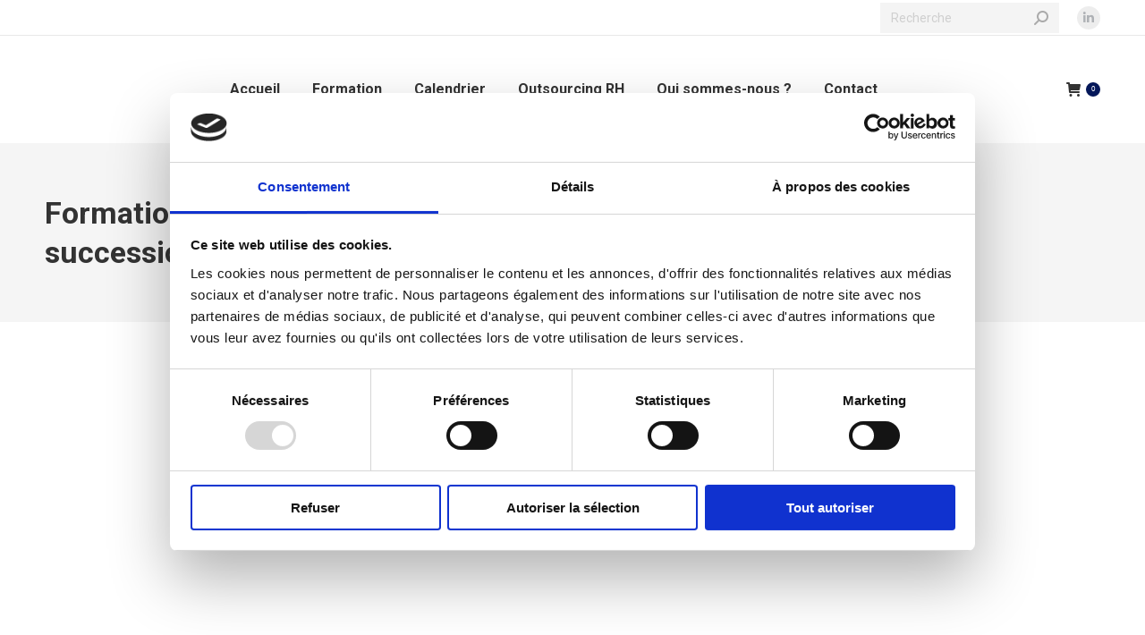

--- FILE ---
content_type: text/html; charset=UTF-8
request_url: https://custom-formation.com/produit/la-vente-dun-bien-recu-par-donation-ou-succession-ce-quil-faut-savoir/
body_size: 23025
content:
<!DOCTYPE html>
<!--[if !(IE 6) | !(IE 7) | !(IE 8)  ]><!-->
<html lang="fr-FR" class="no-js">
<!--<![endif]-->
<head>
	<meta charset="UTF-8" />
		<meta name="viewport" content="width=device-width, initial-scale=1, maximum-scale=1, user-scalable=0">
			<link rel="profile" href="https://gmpg.org/xfn/11" />
	<title>Formation du 10/02/2026 &#8211; La vente d&rsquo;un bien reçu par donation ou succession : ce qu&rsquo;il faut savoir &#8211; Custom Formation</title>
<meta name='robots' content='max-image-preview:large' />
<link rel='dns-prefetch' href='//fonts.googleapis.com' />
<link rel="alternate" type="application/rss+xml" title="Custom Formation &raquo; Flux" href="https://custom-formation.com/feed/" />
<link rel="alternate" type="application/rss+xml" title="Custom Formation &raquo; Flux des commentaires" href="https://custom-formation.com/comments/feed/" />
<link rel="alternate" title="oEmbed (JSON)" type="application/json+oembed" href="https://custom-formation.com/wp-json/oembed/1.0/embed?url=https%3A%2F%2Fcustom-formation.com%2Fproduit%2Fla-vente-dun-bien-recu-par-donation-ou-succession-ce-quil-faut-savoir%2F" />
<link rel="alternate" title="oEmbed (XML)" type="text/xml+oembed" href="https://custom-formation.com/wp-json/oembed/1.0/embed?url=https%3A%2F%2Fcustom-formation.com%2Fproduit%2Fla-vente-dun-bien-recu-par-donation-ou-succession-ce-quil-faut-savoir%2F&#038;format=xml" />
<style id='wp-img-auto-sizes-contain-inline-css'>
img:is([sizes=auto i],[sizes^="auto," i]){contain-intrinsic-size:3000px 1500px}
/*# sourceURL=wp-img-auto-sizes-contain-inline-css */
</style>
<link rel='stylesheet' id='themecomplete-fontawesome-css' href='https://custom-formation.com/wp-content/plugins/woocommerce-tm-extra-product-options/assets/css/fontawesome.css?ver=5.12' media='screen' />
<link rel='stylesheet' id='themecomplete-animate-css' href='https://custom-formation.com/wp-content/plugins/woocommerce-tm-extra-product-options/assets/css/animate.css?ver=6.5' media='all' />
<link rel='stylesheet' id='themecomplete-epo-css' href='https://custom-formation.com/wp-content/plugins/woocommerce-tm-extra-product-options/assets/css/tm-epo.css?ver=6.5' media='all' />
<link rel='stylesheet' id='nouislider-css' href='https://custom-formation.com/wp-content/plugins/woocommerce-tm-extra-product-options/assets/css/nouislider.css?ver=13.1.1' media='screen' />
<link rel='stylesheet' id='themecomplete-epo-smallscreen-css' href='https://custom-formation.com/wp-content/plugins/woocommerce-tm-extra-product-options/assets/css/tm-epo-smallscreen.css?ver=6.5' media='only screen and (max-width: 768px)' />
<style id='themecomplete-styles-header-inline-css'>
:root {--tcgaprow: 15px;--tcgapcolumn: 15px;}
/*# sourceURL=themecomplete-styles-header-inline-css */
</style>
<style id='wp-emoji-styles-inline-css'>

	img.wp-smiley, img.emoji {
		display: inline !important;
		border: none !important;
		box-shadow: none !important;
		height: 1em !important;
		width: 1em !important;
		margin: 0 0.07em !important;
		vertical-align: -0.1em !important;
		background: none !important;
		padding: 0 !important;
	}
/*# sourceURL=wp-emoji-styles-inline-css */
</style>
<link rel='stylesheet' id='wp-block-library-css' href='https://custom-formation.com/wp-includes/css/dist/block-library/style.min.css?ver=6.9' media='all' />
<link rel='stylesheet' id='wc-blocks-style-css' href='https://custom-formation.com/wp-content/plugins/woocommerce/assets/client/blocks/wc-blocks.css?ver=wc-9.4.4' media='all' />
<style id='global-styles-inline-css'>
:root{--wp--preset--aspect-ratio--square: 1;--wp--preset--aspect-ratio--4-3: 4/3;--wp--preset--aspect-ratio--3-4: 3/4;--wp--preset--aspect-ratio--3-2: 3/2;--wp--preset--aspect-ratio--2-3: 2/3;--wp--preset--aspect-ratio--16-9: 16/9;--wp--preset--aspect-ratio--9-16: 9/16;--wp--preset--color--black: #000000;--wp--preset--color--cyan-bluish-gray: #abb8c3;--wp--preset--color--white: #FFF;--wp--preset--color--pale-pink: #f78da7;--wp--preset--color--vivid-red: #cf2e2e;--wp--preset--color--luminous-vivid-orange: #ff6900;--wp--preset--color--luminous-vivid-amber: #fcb900;--wp--preset--color--light-green-cyan: #7bdcb5;--wp--preset--color--vivid-green-cyan: #00d084;--wp--preset--color--pale-cyan-blue: #8ed1fc;--wp--preset--color--vivid-cyan-blue: #0693e3;--wp--preset--color--vivid-purple: #9b51e0;--wp--preset--color--accent: #041759;--wp--preset--color--dark-gray: #111;--wp--preset--color--light-gray: #767676;--wp--preset--gradient--vivid-cyan-blue-to-vivid-purple: linear-gradient(135deg,rgb(6,147,227) 0%,rgb(155,81,224) 100%);--wp--preset--gradient--light-green-cyan-to-vivid-green-cyan: linear-gradient(135deg,rgb(122,220,180) 0%,rgb(0,208,130) 100%);--wp--preset--gradient--luminous-vivid-amber-to-luminous-vivid-orange: linear-gradient(135deg,rgb(252,185,0) 0%,rgb(255,105,0) 100%);--wp--preset--gradient--luminous-vivid-orange-to-vivid-red: linear-gradient(135deg,rgb(255,105,0) 0%,rgb(207,46,46) 100%);--wp--preset--gradient--very-light-gray-to-cyan-bluish-gray: linear-gradient(135deg,rgb(238,238,238) 0%,rgb(169,184,195) 100%);--wp--preset--gradient--cool-to-warm-spectrum: linear-gradient(135deg,rgb(74,234,220) 0%,rgb(151,120,209) 20%,rgb(207,42,186) 40%,rgb(238,44,130) 60%,rgb(251,105,98) 80%,rgb(254,248,76) 100%);--wp--preset--gradient--blush-light-purple: linear-gradient(135deg,rgb(255,206,236) 0%,rgb(152,150,240) 100%);--wp--preset--gradient--blush-bordeaux: linear-gradient(135deg,rgb(254,205,165) 0%,rgb(254,45,45) 50%,rgb(107,0,62) 100%);--wp--preset--gradient--luminous-dusk: linear-gradient(135deg,rgb(255,203,112) 0%,rgb(199,81,192) 50%,rgb(65,88,208) 100%);--wp--preset--gradient--pale-ocean: linear-gradient(135deg,rgb(255,245,203) 0%,rgb(182,227,212) 50%,rgb(51,167,181) 100%);--wp--preset--gradient--electric-grass: linear-gradient(135deg,rgb(202,248,128) 0%,rgb(113,206,126) 100%);--wp--preset--gradient--midnight: linear-gradient(135deg,rgb(2,3,129) 0%,rgb(40,116,252) 100%);--wp--preset--font-size--small: 13px;--wp--preset--font-size--medium: 20px;--wp--preset--font-size--large: 36px;--wp--preset--font-size--x-large: 42px;--wp--preset--font-family--inter: "Inter", sans-serif;--wp--preset--font-family--cardo: Cardo;--wp--preset--spacing--20: 0.44rem;--wp--preset--spacing--30: 0.67rem;--wp--preset--spacing--40: 1rem;--wp--preset--spacing--50: 1.5rem;--wp--preset--spacing--60: 2.25rem;--wp--preset--spacing--70: 3.38rem;--wp--preset--spacing--80: 5.06rem;--wp--preset--shadow--natural: 6px 6px 9px rgba(0, 0, 0, 0.2);--wp--preset--shadow--deep: 12px 12px 50px rgba(0, 0, 0, 0.4);--wp--preset--shadow--sharp: 6px 6px 0px rgba(0, 0, 0, 0.2);--wp--preset--shadow--outlined: 6px 6px 0px -3px rgb(255, 255, 255), 6px 6px rgb(0, 0, 0);--wp--preset--shadow--crisp: 6px 6px 0px rgb(0, 0, 0);}:where(.is-layout-flex){gap: 0.5em;}:where(.is-layout-grid){gap: 0.5em;}body .is-layout-flex{display: flex;}.is-layout-flex{flex-wrap: wrap;align-items: center;}.is-layout-flex > :is(*, div){margin: 0;}body .is-layout-grid{display: grid;}.is-layout-grid > :is(*, div){margin: 0;}:where(.wp-block-columns.is-layout-flex){gap: 2em;}:where(.wp-block-columns.is-layout-grid){gap: 2em;}:where(.wp-block-post-template.is-layout-flex){gap: 1.25em;}:where(.wp-block-post-template.is-layout-grid){gap: 1.25em;}.has-black-color{color: var(--wp--preset--color--black) !important;}.has-cyan-bluish-gray-color{color: var(--wp--preset--color--cyan-bluish-gray) !important;}.has-white-color{color: var(--wp--preset--color--white) !important;}.has-pale-pink-color{color: var(--wp--preset--color--pale-pink) !important;}.has-vivid-red-color{color: var(--wp--preset--color--vivid-red) !important;}.has-luminous-vivid-orange-color{color: var(--wp--preset--color--luminous-vivid-orange) !important;}.has-luminous-vivid-amber-color{color: var(--wp--preset--color--luminous-vivid-amber) !important;}.has-light-green-cyan-color{color: var(--wp--preset--color--light-green-cyan) !important;}.has-vivid-green-cyan-color{color: var(--wp--preset--color--vivid-green-cyan) !important;}.has-pale-cyan-blue-color{color: var(--wp--preset--color--pale-cyan-blue) !important;}.has-vivid-cyan-blue-color{color: var(--wp--preset--color--vivid-cyan-blue) !important;}.has-vivid-purple-color{color: var(--wp--preset--color--vivid-purple) !important;}.has-black-background-color{background-color: var(--wp--preset--color--black) !important;}.has-cyan-bluish-gray-background-color{background-color: var(--wp--preset--color--cyan-bluish-gray) !important;}.has-white-background-color{background-color: var(--wp--preset--color--white) !important;}.has-pale-pink-background-color{background-color: var(--wp--preset--color--pale-pink) !important;}.has-vivid-red-background-color{background-color: var(--wp--preset--color--vivid-red) !important;}.has-luminous-vivid-orange-background-color{background-color: var(--wp--preset--color--luminous-vivid-orange) !important;}.has-luminous-vivid-amber-background-color{background-color: var(--wp--preset--color--luminous-vivid-amber) !important;}.has-light-green-cyan-background-color{background-color: var(--wp--preset--color--light-green-cyan) !important;}.has-vivid-green-cyan-background-color{background-color: var(--wp--preset--color--vivid-green-cyan) !important;}.has-pale-cyan-blue-background-color{background-color: var(--wp--preset--color--pale-cyan-blue) !important;}.has-vivid-cyan-blue-background-color{background-color: var(--wp--preset--color--vivid-cyan-blue) !important;}.has-vivid-purple-background-color{background-color: var(--wp--preset--color--vivid-purple) !important;}.has-black-border-color{border-color: var(--wp--preset--color--black) !important;}.has-cyan-bluish-gray-border-color{border-color: var(--wp--preset--color--cyan-bluish-gray) !important;}.has-white-border-color{border-color: var(--wp--preset--color--white) !important;}.has-pale-pink-border-color{border-color: var(--wp--preset--color--pale-pink) !important;}.has-vivid-red-border-color{border-color: var(--wp--preset--color--vivid-red) !important;}.has-luminous-vivid-orange-border-color{border-color: var(--wp--preset--color--luminous-vivid-orange) !important;}.has-luminous-vivid-amber-border-color{border-color: var(--wp--preset--color--luminous-vivid-amber) !important;}.has-light-green-cyan-border-color{border-color: var(--wp--preset--color--light-green-cyan) !important;}.has-vivid-green-cyan-border-color{border-color: var(--wp--preset--color--vivid-green-cyan) !important;}.has-pale-cyan-blue-border-color{border-color: var(--wp--preset--color--pale-cyan-blue) !important;}.has-vivid-cyan-blue-border-color{border-color: var(--wp--preset--color--vivid-cyan-blue) !important;}.has-vivid-purple-border-color{border-color: var(--wp--preset--color--vivid-purple) !important;}.has-vivid-cyan-blue-to-vivid-purple-gradient-background{background: var(--wp--preset--gradient--vivid-cyan-blue-to-vivid-purple) !important;}.has-light-green-cyan-to-vivid-green-cyan-gradient-background{background: var(--wp--preset--gradient--light-green-cyan-to-vivid-green-cyan) !important;}.has-luminous-vivid-amber-to-luminous-vivid-orange-gradient-background{background: var(--wp--preset--gradient--luminous-vivid-amber-to-luminous-vivid-orange) !important;}.has-luminous-vivid-orange-to-vivid-red-gradient-background{background: var(--wp--preset--gradient--luminous-vivid-orange-to-vivid-red) !important;}.has-very-light-gray-to-cyan-bluish-gray-gradient-background{background: var(--wp--preset--gradient--very-light-gray-to-cyan-bluish-gray) !important;}.has-cool-to-warm-spectrum-gradient-background{background: var(--wp--preset--gradient--cool-to-warm-spectrum) !important;}.has-blush-light-purple-gradient-background{background: var(--wp--preset--gradient--blush-light-purple) !important;}.has-blush-bordeaux-gradient-background{background: var(--wp--preset--gradient--blush-bordeaux) !important;}.has-luminous-dusk-gradient-background{background: var(--wp--preset--gradient--luminous-dusk) !important;}.has-pale-ocean-gradient-background{background: var(--wp--preset--gradient--pale-ocean) !important;}.has-electric-grass-gradient-background{background: var(--wp--preset--gradient--electric-grass) !important;}.has-midnight-gradient-background{background: var(--wp--preset--gradient--midnight) !important;}.has-small-font-size{font-size: var(--wp--preset--font-size--small) !important;}.has-medium-font-size{font-size: var(--wp--preset--font-size--medium) !important;}.has-large-font-size{font-size: var(--wp--preset--font-size--large) !important;}.has-x-large-font-size{font-size: var(--wp--preset--font-size--x-large) !important;}
/*# sourceURL=global-styles-inline-css */
</style>

<style id='classic-theme-styles-inline-css'>
/*! This file is auto-generated */
.wp-block-button__link{color:#fff;background-color:#32373c;border-radius:9999px;box-shadow:none;text-decoration:none;padding:calc(.667em + 2px) calc(1.333em + 2px);font-size:1.125em}.wp-block-file__button{background:#32373c;color:#fff;text-decoration:none}
/*# sourceURL=/wp-includes/css/classic-themes.min.css */
</style>
<link rel='stylesheet' id='photoswipe-css' href='https://custom-formation.com/wp-content/plugins/woocommerce/assets/css/photoswipe/photoswipe.min.css?ver=9.4.4' media='all' />
<link rel='stylesheet' id='photoswipe-default-skin-css' href='https://custom-formation.com/wp-content/plugins/woocommerce/assets/css/photoswipe/default-skin/default-skin.min.css?ver=9.4.4' media='all' />
<style id='woocommerce-inline-inline-css'>
.woocommerce form .form-row .required { visibility: visible; }
/*# sourceURL=woocommerce-inline-inline-css */
</style>
<link rel='stylesheet' id='the7-font-css' href='https://custom-formation.com/wp-content/themes/dt-the7/fonts/icomoon-the7-font/icomoon-the7-font.min.css?ver=12.1.0' media='all' />
<link rel='stylesheet' id='the7-awesome-fonts-css' href='https://custom-formation.com/wp-content/themes/dt-the7/fonts/FontAwesome/css/all.min.css?ver=12.1.0' media='all' />
<link rel='stylesheet' id='stripe_styles-css' href='https://custom-formation.com/wp-content/plugins/woocommerce-gateway-stripe/assets/css/stripe-styles.css?ver=8.9.0' media='all' />
<link rel='stylesheet' id='dt-web-fonts-css' href='https://fonts.googleapis.com/css?family=Roboto:400,500,600,700%7COpen+Sans:400,600,700' media='all' />
<link rel='stylesheet' id='dt-main-css' href='https://custom-formation.com/wp-content/themes/dt-the7/css/main.min.css?ver=12.1.0' media='all' />
<style id='dt-main-inline-css'>
body #load {
  display: block;
  height: 100%;
  overflow: hidden;
  position: fixed;
  width: 100%;
  z-index: 9901;
  opacity: 1;
  visibility: visible;
  transition: all .35s ease-out;
}
.load-wrap {
  width: 100%;
  height: 100%;
  background-position: center center;
  background-repeat: no-repeat;
  text-align: center;
  display: -ms-flexbox;
  display: -ms-flex;
  display: flex;
  -ms-align-items: center;
  -ms-flex-align: center;
  align-items: center;
  -ms-flex-flow: column wrap;
  flex-flow: column wrap;
  -ms-flex-pack: center;
  -ms-justify-content: center;
  justify-content: center;
}
.load-wrap > svg {
  position: absolute;
  top: 50%;
  left: 50%;
  transform: translate(-50%,-50%);
}
#load {
  background: var(--the7-elementor-beautiful-loading-bg,#ffffff);
  --the7-beautiful-spinner-color2: var(--the7-beautiful-spinner-color,rgba(51,51,51,0.25));
}

/*# sourceURL=dt-main-inline-css */
</style>
<link rel='stylesheet' id='the7-custom-scrollbar-css' href='https://custom-formation.com/wp-content/themes/dt-the7/lib/custom-scrollbar/custom-scrollbar.min.css?ver=12.1.0' media='all' />
<link rel='stylesheet' id='the7-css-vars-css' href='https://custom-formation.com/wp-content/uploads/the7-css/css-vars.css?ver=932360cda614' media='all' />
<link rel='stylesheet' id='dt-custom-css' href='https://custom-formation.com/wp-content/uploads/the7-css/custom.css?ver=932360cda614' media='all' />
<link rel='stylesheet' id='wc-dt-custom-css' href='https://custom-formation.com/wp-content/uploads/the7-css/compatibility/wc-dt-custom.css?ver=932360cda614' media='all' />
<link rel='stylesheet' id='dt-media-css' href='https://custom-formation.com/wp-content/uploads/the7-css/media.css?ver=932360cda614' media='all' />
<link rel='stylesheet' id='the7-mega-menu-css' href='https://custom-formation.com/wp-content/uploads/the7-css/mega-menu.css?ver=932360cda614' media='all' />
<link rel='stylesheet' id='style-css' href='https://custom-formation.com/wp-content/themes/dt-the7/style.css?ver=12.1.0' media='all' />
<link rel='stylesheet' id='the7-elementor-global-css' href='https://custom-formation.com/wp-content/themes/dt-the7/css/compatibility/elementor/elementor-global.min.css?ver=12.1.0' media='all' />
<script src="https://custom-formation.com/wp-includes/js/jquery/jquery.min.js?ver=3.7.1" id="jquery-core-js"></script>
<script src="https://custom-formation.com/wp-includes/js/jquery/jquery-migrate.min.js?ver=3.4.1" id="jquery-migrate-js"></script>
<script src="https://custom-formation.com/wp-content/plugins/woocommerce/assets/js/jquery-blockui/jquery.blockUI.min.js?ver=2.7.0-wc.9.4.4" id="jquery-blockui-js" defer data-wp-strategy="defer"></script>
<script id="wc-add-to-cart-js-extra">
var wc_add_to_cart_params = {"ajax_url":"/wp-admin/admin-ajax.php","wc_ajax_url":"/?wc-ajax=%%endpoint%%","i18n_view_cart":"Voir le panier","cart_url":"https://custom-formation.com/panier/","is_cart":"","cart_redirect_after_add":"no"};
//# sourceURL=wc-add-to-cart-js-extra
</script>
<script src="https://custom-formation.com/wp-content/plugins/woocommerce/assets/js/frontend/add-to-cart.min.js?ver=9.4.4" id="wc-add-to-cart-js" defer data-wp-strategy="defer"></script>
<script src="https://custom-formation.com/wp-content/plugins/woocommerce/assets/js/zoom/jquery.zoom.min.js?ver=1.7.21-wc.9.4.4" id="zoom-js" defer data-wp-strategy="defer"></script>
<script src="https://custom-formation.com/wp-content/plugins/woocommerce/assets/js/flexslider/jquery.flexslider.min.js?ver=2.7.2-wc.9.4.4" id="flexslider-js" defer data-wp-strategy="defer"></script>
<script src="https://custom-formation.com/wp-content/plugins/woocommerce/assets/js/photoswipe/photoswipe.min.js?ver=4.1.1-wc.9.4.4" id="photoswipe-js" defer data-wp-strategy="defer"></script>
<script src="https://custom-formation.com/wp-content/plugins/woocommerce/assets/js/photoswipe/photoswipe-ui-default.min.js?ver=4.1.1-wc.9.4.4" id="photoswipe-ui-default-js" defer data-wp-strategy="defer"></script>
<script id="wc-single-product-js-extra">
var wc_single_product_params = {"i18n_required_rating_text":"Veuillez s\u00e9lectionner une note","review_rating_required":"yes","flexslider":{"rtl":false,"animation":"slide","smoothHeight":true,"directionNav":false,"controlNav":"thumbnails","slideshow":false,"animationSpeed":500,"animationLoop":false,"allowOneSlide":false},"zoom_enabled":"1","zoom_options":[],"photoswipe_enabled":"1","photoswipe_options":{"shareEl":false,"closeOnScroll":false,"history":false,"hideAnimationDuration":0,"showAnimationDuration":0},"flexslider_enabled":"1"};
//# sourceURL=wc-single-product-js-extra
</script>
<script src="https://custom-formation.com/wp-content/plugins/woocommerce/assets/js/frontend/single-product.min.js?ver=9.4.4" id="wc-single-product-js" defer data-wp-strategy="defer"></script>
<script src="https://custom-formation.com/wp-content/plugins/woocommerce/assets/js/js-cookie/js.cookie.min.js?ver=2.1.4-wc.9.4.4" id="js-cookie-js" defer data-wp-strategy="defer"></script>
<script id="woocommerce-js-extra">
var woocommerce_params = {"ajax_url":"/wp-admin/admin-ajax.php","wc_ajax_url":"/?wc-ajax=%%endpoint%%"};
//# sourceURL=woocommerce-js-extra
</script>
<script src="https://custom-formation.com/wp-content/plugins/woocommerce/assets/js/frontend/woocommerce.min.js?ver=9.4.4" id="woocommerce-js" defer data-wp-strategy="defer"></script>
<script id="WCPAY_ASSETS-js-extra">
var wcpayAssets = {"url":"https://custom-formation.com/wp-content/plugins/woocommerce-payments/dist/"};
//# sourceURL=WCPAY_ASSETS-js-extra
</script>
<script id="woocommerce-tokenization-form-js-extra">
var wc_tokenization_form_params = {"is_registration_required":"","is_logged_in":""};
//# sourceURL=woocommerce-tokenization-form-js-extra
</script>
<script src="https://custom-formation.com/wp-content/plugins/woocommerce/assets/js/frontend/tokenization-form.min.js?ver=9.4.4" id="woocommerce-tokenization-form-js"></script>
<script id="dt-above-fold-js-extra">
var dtLocal = {"themeUrl":"https://custom-formation.com/wp-content/themes/dt-the7","passText":"Pour voir ce contenu, entrer le mots de passe:","moreButtonText":{"loading":"Chargement ...","loadMore":"Charger la suite"},"postID":"7947","ajaxurl":"https://custom-formation.com/wp-admin/admin-ajax.php","REST":{"baseUrl":"https://custom-formation.com/wp-json/the7/v1","endpoints":{"sendMail":"/send-mail"}},"contactMessages":{"required":"One or more fields have an error. Please check and try again.","terms":"Veuillez accepter la politique de confidentialit\u00e9.","fillTheCaptchaError":"Veuillez remplir le captcha."},"captchaSiteKey":"","ajaxNonce":"bc4353544b","pageData":"","themeSettings":{"smoothScroll":"off","lazyLoading":false,"desktopHeader":{"height":120},"ToggleCaptionEnabled":"disabled","ToggleCaption":"Navigation","floatingHeader":{"showAfter":94,"showMenu":true,"height":60,"logo":{"showLogo":true,"html":"\u003Cimg class=\" preload-me\" src=\"https://custom-formation.com/wp-content/uploads/2022/10/Logo-sticky.png\" srcset=\"https://custom-formation.com/wp-content/uploads/2022/10/Logo-sticky.png 111w, https://custom-formation.com/wp-content/uploads/2022/08/Custom_formation.png 230w\" width=\"111\" height=\"44\"   sizes=\"111px\" alt=\"Custom Formation\" /\u003E","url":"https://custom-formation.com/"}},"topLine":{"floatingTopLine":{"logo":{"showLogo":false,"html":""}}},"mobileHeader":{"firstSwitchPoint":1100,"secondSwitchPoint":778,"firstSwitchPointHeight":60,"secondSwitchPointHeight":60,"mobileToggleCaptionEnabled":"disabled","mobileToggleCaption":"Menu"},"stickyMobileHeaderFirstSwitch":{"logo":{"html":"\u003Cimg class=\" preload-me\" src=\"https://custom-formation.com/wp-content/uploads/2022/10/Logo-sticky.png\" srcset=\"https://custom-formation.com/wp-content/uploads/2022/10/Logo-sticky.png 111w, https://custom-formation.com/wp-content/uploads/2022/10/Logo-sticky.png 111w\" width=\"111\" height=\"44\"   sizes=\"111px\" alt=\"Custom Formation\" /\u003E"}},"stickyMobileHeaderSecondSwitch":{"logo":{"html":"\u003Cimg class=\" preload-me\" src=\"https://custom-formation.com/wp-content/uploads/2022/10/Logo-sticky.png\" srcset=\"https://custom-formation.com/wp-content/uploads/2022/10/Logo-sticky.png 111w, https://custom-formation.com/wp-content/uploads/2022/10/Logo-sticky.png 111w\" width=\"111\" height=\"44\"   sizes=\"111px\" alt=\"Custom Formation\" /\u003E"}},"sidebar":{"switchPoint":992},"boxedWidth":"1280px"},"wcCartFragmentHash":"f7e6603a1ed94847015b5d3fe88b7aaa","elementor":{"settings":{"container_width":0}}};
var dtShare = {"shareButtonText":{"facebook":"Partager sur Facebook","twitter":"Share on X","pinterest":"Partager sur Pinterest","linkedin":"Partager sur Linkedin","whatsapp":"Partager sur Whatsapp"},"overlayOpacity":"85"};
//# sourceURL=dt-above-fold-js-extra
</script>
<script src="https://custom-formation.com/wp-content/themes/dt-the7/js/above-the-fold.min.js?ver=12.1.0" id="dt-above-fold-js"></script>
<script src="https://custom-formation.com/wp-content/themes/dt-the7/js/compatibility/woocommerce/woocommerce.min.js?ver=12.1.0" id="dt-woocommerce-js"></script>
<link rel="https://api.w.org/" href="https://custom-formation.com/wp-json/" /><link rel="alternate" title="JSON" type="application/json" href="https://custom-formation.com/wp-json/wp/v2/product/7947" /><link rel="EditURI" type="application/rsd+xml" title="RSD" href="https://custom-formation.com/xmlrpc.php?rsd" />
<meta name="generator" content="WordPress 6.9" />
<meta name="generator" content="WooCommerce 9.4.4" />
<link rel="canonical" href="https://custom-formation.com/produit/la-vente-dun-bien-recu-par-donation-ou-succession-ce-quil-faut-savoir/" />
<link rel='shortlink' href='https://custom-formation.com/?p=7947' />
<meta property="og:site_name" content="Custom Formation" />
<meta property="og:title" content="Formation du 10/02/2026 &#8211; La vente d&rsquo;un bien reçu par donation ou succession : ce qu&rsquo;il faut savoir" />
<meta property="og:description" content="Formation du 10 février 2026 de 14h00 à 17h30
Visioconférence" />
<meta property="og:url" content="https://custom-formation.com/produit/la-vente-dun-bien-recu-par-donation-ou-succession-ce-quil-faut-savoir/" />
<meta property="og:type" content="article" />
	<noscript><style>.woocommerce-product-gallery{ opacity: 1 !important; }</style></noscript>
	<meta name="generator" content="Elementor 3.25.6; features: e_optimized_control_loading; settings: css_print_method-external, google_font-enabled, font_display-auto">
			<style>
				.e-con.e-parent:nth-of-type(n+4):not(.e-lazyloaded):not(.e-no-lazyload),
				.e-con.e-parent:nth-of-type(n+4):not(.e-lazyloaded):not(.e-no-lazyload) * {
					background-image: none !important;
				}
				@media screen and (max-height: 1024px) {
					.e-con.e-parent:nth-of-type(n+3):not(.e-lazyloaded):not(.e-no-lazyload),
					.e-con.e-parent:nth-of-type(n+3):not(.e-lazyloaded):not(.e-no-lazyload) * {
						background-image: none !important;
					}
				}
				@media screen and (max-height: 640px) {
					.e-con.e-parent:nth-of-type(n+2):not(.e-lazyloaded):not(.e-no-lazyload),
					.e-con.e-parent:nth-of-type(n+2):not(.e-lazyloaded):not(.e-no-lazyload) * {
						background-image: none !important;
					}
				}
			</style>
			<script type="text/javascript" id="the7-loader-script">
document.addEventListener("DOMContentLoaded", function(event) {
	var load = document.getElementById("load");
	if(!load.classList.contains('loader-removed')){
		var removeLoading = setTimeout(function() {
			load.className += " loader-removed";
		}, 300);
	}
});
</script>
		<style class='wp-fonts-local'>
@font-face{font-family:Inter;font-style:normal;font-weight:300 900;font-display:fallback;src:url('https://custom-formation.com/wp-content/plugins/woocommerce/assets/fonts/Inter-VariableFont_slnt,wght.woff2') format('woff2');font-stretch:normal;}
@font-face{font-family:Cardo;font-style:normal;font-weight:400;font-display:fallback;src:url('https://custom-formation.com/wp-content/plugins/woocommerce/assets/fonts/cardo_normal_400.woff2') format('woff2');}
</style>
<link rel="icon" href="https://custom-formation.com/wp-content/uploads/2022/10/favicon.png" type="image/png" sizes="32x32"/><script class="tm-hidden" type="text/template" id="tmpl-tc-cart-options-popup">
	<div class='header'>
		<h3>{{{ data.title }}}</h3>
	</div>
	<div id='{{{ data.id }}}' class='float-editbox'>{{{ data.html }}}</div>
	<div class='footer'>
		<div class='inner'>
			<span class='tm-button button button-secondary button-large floatbox-cancel'>{{{ data.close }}}</span>
		</div>
	</div>
</script>
<script class="tm-hidden" type="text/template" id="tmpl-tc-lightbox">
	<div class="tc-lightbox-wrap">
		<span class="tc-lightbox-button tcfa tcfa-search tc-transition tcinit"></span>
	</div>
</script>
<script class="tm-hidden" type="text/template" id="tmpl-tc-lightbox-zoom">
	<span class="tc-lightbox-button-close tcfa tcfa-times"></span>
	{{{ data.img }}}
</script>
<script class="tm-hidden" type="text/template" id="tmpl-tc-final-totals">
	<dl class="tm-extra-product-options-totals tm-custom-price-totals">
		<# if (data.show_unit_price==true){ #>		<dt class="tm-unit-price">{{{ data.unit_price }}}</dt>
		<dd class="tm-unit-price">
		{{{ data.totals_box_before_unit_price }}}<span class="price amount options">{{{ data.formatted_unit_price }}}</span>{{{ data.totals_box_after_unit_price }}}
		</dd>		<# } #>
		<# if (data.show_options_vat==true){ #>		<dt class="tm-vat-options-totals">{{{ data.options_vat_total }}}</dt>
		<dd class="tm-vat-options-totals">
		{{{ data.totals_box_before_vat_options_totals_price }}}<span class="price amount options">{{{ data.formatted_vat_options_total }}}</span>{{{ data.totals_box_after_vat_options_totals_price }}}
		</dd>		<# } #>
		<# if (data.show_options_total==true){ #>		<dt class="tm-options-totals">{{{ data.options_total }}}</dt>
		<dd class="tm-options-totals">
		{{{ data.totals_box_before_options_totals_price }}}<span class="price amount options">{{{ data.formatted_options_total }}}</span>{{{ data.totals_box_after_options_totals_price }}}
		</dd>		<# } #>
		<# if (data.show_fees_total==true){ #>		<dt class="tm-fee-totals">{{{ data.fees_total }}}</dt>
		<dd class="tm-fee-totals">
		{{{ data.totals_box_before_fee_totals_price }}}<span class="price amount fees">{{{ data.formatted_fees_total }}}</span>{{{ data.totals_box_after_fee_totals_price }}}
		</dd>		<# } #>
		<# if (data.show_extra_fee==true){ #>		<dt class="tm-extra-fee">{{{ data.extra_fee }}}</dt>
		<dd class="tm-extra-fee">
		{{{ data.totals_box_before_extra_fee_price }}}<span class="price amount options extra-fee">{{{ data.formatted_extra_fee }}}</span>{{{ data.totals_box_after_extra_fee_price }}}
		</dd>		<# } #>
		<# if (data.show_final_total==true){ #>		<dt class="tm-final-totals">{{{ data.final_total }}}</dt>
		<dd class="tm-final-totals">
		{{{ data.totals_box_before_final_totals_price }}}<span class="price amount final">{{{ data.formatted_final_total }}}</span>{{{ data.totals_box_after_final_totals_price }}}
		</dd>		<# } #>
			</dl>
</script>
<script class="tm-hidden" type="text/template" id="tmpl-tc-plain-price">
	{{{ data.price }}}
</script>
<script class="tm-hidden" type="text/template" id="tmpl-tc-price">
	&lt;span class=&quot;woocommerce-Price-amount amount&quot;&gt;&lt;bdi&gt;{{{ data.price }}}&nbsp;&lt;span class=&quot;woocommerce-Price-currencySymbol&quot;&gt;&euro;&lt;/span&gt;&lt;/bdi&gt;&lt;/span&gt; &lt;small&gt;(H.T.)&lt;/small&gt;</script>
<script class="tm-hidden" type="text/template" id="tmpl-tc-price-m">
	&lt;span class=&quot;woocommerce-Price-amount amount&quot;&gt;&lt;bdi&gt;-{{{ data.price }}}&nbsp;&lt;span class=&quot;woocommerce-Price-currencySymbol&quot;&gt;&euro;&lt;/span&gt;&lt;/bdi&gt;&lt;/span&gt; &lt;small&gt;(H.T.)&lt;/small&gt;</script>
<script class="tm-hidden" type="text/template" id="tmpl-tc-sale-price">
	&lt;del aria-hidden=&quot;true&quot;&gt;&lt;span class=&quot;woocommerce-Price-amount amount&quot;&gt;&lt;bdi&gt;{{{ data.price }}}&nbsp;&lt;span class=&quot;woocommerce-Price-currencySymbol&quot;&gt;&euro;&lt;/span&gt;&lt;/bdi&gt;&lt;/span&gt;&lt;/del&gt; &lt;span class=&quot;screen-reader-text&quot;&gt;Le prix initial était : {{{ data.price }}}&nbsp;&euro;.&lt;/span&gt;&lt;ins aria-hidden=&quot;true&quot;&gt;&lt;span class=&quot;woocommerce-Price-amount amount&quot;&gt;&lt;bdi&gt;{{{ data.sale_price }}}&nbsp;&lt;span class=&quot;woocommerce-Price-currencySymbol&quot;&gt;&euro;&lt;/span&gt;&lt;/bdi&gt;&lt;/span&gt;&lt;/ins&gt;&lt;span class=&quot;screen-reader-text&quot;&gt;Le prix actuel est : {{{ data.sale_price }}}&nbsp;&euro;.&lt;/span&gt; &lt;small&gt;(H.T.)&lt;/small&gt;</script>
<script class="tm-hidden" type="text/template" id="tmpl-tc-sale-price-m10">
	&lt;del aria-hidden=&quot;true&quot;&gt;&lt;span class=&quot;woocommerce-Price-amount amount&quot;&gt;&lt;bdi&gt;-{{{ data.price }}}&nbsp;&lt;span class=&quot;woocommerce-Price-currencySymbol&quot;&gt;&euro;&lt;/span&gt;&lt;/bdi&gt;&lt;/span&gt;&lt;/del&gt; &lt;span class=&quot;screen-reader-text&quot;&gt;Le prix initial était : -{{{ data.price }}}&nbsp;&euro;.&lt;/span&gt;&lt;ins aria-hidden=&quot;true&quot;&gt;&lt;span class=&quot;woocommerce-Price-amount amount&quot;&gt;&lt;bdi&gt;{{{ data.sale_price }}}&nbsp;&lt;span class=&quot;woocommerce-Price-currencySymbol&quot;&gt;&euro;&lt;/span&gt;&lt;/bdi&gt;&lt;/span&gt;&lt;/ins&gt;&lt;span class=&quot;screen-reader-text&quot;&gt;Le prix actuel est : {{{ data.sale_price }}}&nbsp;&euro;.&lt;/span&gt; &lt;small&gt;(H.T.)&lt;/small&gt;</script>
<script class="tm-hidden" type="text/template" id="tmpl-tc-sale-price-m01">
	&lt;del aria-hidden=&quot;true&quot;&gt;&lt;span class=&quot;woocommerce-Price-amount amount&quot;&gt;&lt;bdi&gt;{{{ data.price }}}&nbsp;&lt;span class=&quot;woocommerce-Price-currencySymbol&quot;&gt;&euro;&lt;/span&gt;&lt;/bdi&gt;&lt;/span&gt;&lt;/del&gt; &lt;span class=&quot;screen-reader-text&quot;&gt;Le prix initial était : {{{ data.price }}}&nbsp;&euro;.&lt;/span&gt;&lt;ins aria-hidden=&quot;true&quot;&gt;&lt;span class=&quot;woocommerce-Price-amount amount&quot;&gt;&lt;bdi&gt;-{{{ data.sale_price }}}&nbsp;&lt;span class=&quot;woocommerce-Price-currencySymbol&quot;&gt;&euro;&lt;/span&gt;&lt;/bdi&gt;&lt;/span&gt;&lt;/ins&gt;&lt;span class=&quot;screen-reader-text&quot;&gt;Le prix actuel est : -{{{ data.sale_price }}}&nbsp;&euro;.&lt;/span&gt; &lt;small&gt;(H.T.)&lt;/small&gt;</script>
<script class="tm-hidden" type="text/template" id="tmpl-tc-sale-price-m11">
	&lt;del aria-hidden=&quot;true&quot;&gt;&lt;span class=&quot;woocommerce-Price-amount amount&quot;&gt;&lt;bdi&gt;-{{{ data.price }}}&nbsp;&lt;span class=&quot;woocommerce-Price-currencySymbol&quot;&gt;&euro;&lt;/span&gt;&lt;/bdi&gt;&lt;/span&gt;&lt;/del&gt; &lt;span class=&quot;screen-reader-text&quot;&gt;Le prix initial était : -{{{ data.price }}}&nbsp;&euro;.&lt;/span&gt;&lt;ins aria-hidden=&quot;true&quot;&gt;&lt;span class=&quot;woocommerce-Price-amount amount&quot;&gt;&lt;bdi&gt;-{{{ data.sale_price }}}&nbsp;&lt;span class=&quot;woocommerce-Price-currencySymbol&quot;&gt;&euro;&lt;/span&gt;&lt;/bdi&gt;&lt;/span&gt;&lt;/ins&gt;&lt;span class=&quot;screen-reader-text&quot;&gt;Le prix actuel est : -{{{ data.sale_price }}}&nbsp;&euro;.&lt;/span&gt; &lt;small&gt;(H.T.)&lt;/small&gt;</script>
<script class="tm-hidden" type="text/template" id="tmpl-tc-section-pop-link">
	<div id="tm-section-pop-up" class="tm-extra-product-options flasho tc-wrapper tm-section-pop-up single tm-animated appear">
		<div class='header'><h3>{{{ data.title }}}</h3></div>
		<div class="float-editbox" id="tc-floatbox-content"></div>
		<div class='footer'>
			<div class='inner'>
				<span class='tm-button button button-secondary button-large floatbox-cancel'>{{{ data.close }}}</span>
			</div>
		</div>
	</div>
</script>
<script class="tm-hidden" type="text/template" id="tmpl-tc-floating-box-nks"><# if (data.values.length) {#>
	{{{ data.html_before }}}
	<div class="tc-row tm-fb-labels">
		<span class="tc-cell tcwidth tcwidth-25 tm-fb-title">{{{ data.option_label }}}</span>
		<span class="tc-cell tcwidth tcwidth-25 tm-fb-value">{{{ data.option_value }}}</span>
		<span class="tc-cell tcwidth tcwidth-25 tm-fb-quantity">{{{ data.option_qty }}}</span>
		<span class="tc-cell tcwidth tcwidth-25 tm-fb-price">{{{ data.option_price }}}</span>
	</div>
	<# for (var i = 0; i < data.values.length; i++) { #>
		<# if (data.values[i].label_show=='' || data.values[i].value_show=='') {#>
	<div class="tc-row tm-fb-data">
			<# if (data.values[i].label_show=='') {#>
		<span class="tc-cell tcwidth tcwidth-25 tm-fb-title">{{{ data.values[i].title }}}</span>
			<# } #>
			<# if (data.values[i].value_show=='') {#>
		<span class="tc-cell tcwidth tcwidth-25 tm-fb-value">{{{ data.values[i].value }}}</span>
			<# } #>
		<span class="tc-cell tcwidth tcwidth-25 tm-fb-quantity">{{{ data.values[i].quantity }}}</span>
		<span class="tc-cell tcwidth tcwidth-25 tm-fb-price">{{{ data.values[i].price }}}</span>
	</div>
		<# } #>
	<# } #>
	{{{ data.html_after }}}
	<# }#>
	{{{ data.totals }}}</script>
<script class="tm-hidden" type="text/template" id="tmpl-tc-floating-box"><# if (data.values.length) {#>
	{{{ data.html_before }}}
	<dl class="tm-fb">
		<# for (var i = 0; i < data.values.length; i++) { #>
			<# if (data.values[i].label_show=='') {#>
		<dt class="tm-fb-title">{{{ data.values[i].title }}}</dt>
			<# } #>
			<# if (data.values[i].value_show=='') {#>
		<dd class="tm-fb-value">{{{ data.values[i].value }}}<# if (data.values[i].quantity > 1) {#><span class="tm-fb-quantity"> &times; {{{ data.values[i].quantity }}}</span><#}#></dd>
			<# } #>
		<# } #>
	</dl>
	{{{ data.html_after }}}
	<# }#>{{{ data.totals }}}</script>
<script class="tm-hidden" type="text/template" id="tmpl-tc-chars-remanining">
	<span class="tc-chars">
		<span class="tc-chars-remanining">{{{ data.maxlength }}}</span>
		<span class="tc-remaining"> {{{ data.characters_remaining }}}</span>
	</span>
</script>
<script class="tm-hidden" type="text/template" id="tmpl-tc-formatted-price">{{{ data.before_price_text }}}<# if (data.customer_price_format_wrap_start) {#>
	{{{ data.customer_price_format_wrap_start }}}
	<# } #>&lt;span class=&quot;woocommerce-Price-amount amount&quot;&gt;&lt;bdi&gt;{{{ data.price }}}&nbsp;&lt;span class=&quot;woocommerce-Price-currencySymbol&quot;&gt;&euro;&lt;/span&gt;&lt;/bdi&gt;&lt;/span&gt; &lt;small&gt;(H.T.)&lt;/small&gt;<# if (data.customer_price_format_wrap_end) {#>
	{{{ data.customer_price_format_wrap_end }}}
	<# } #>{{{ data.after_price_text }}}</script>
<script class="tm-hidden" type="text/template" id="tmpl-tc-formatted-sale-price">{{{ data.before_price_text }}}<# if (data.customer_price_format_wrap_start) {#>
	{{{ data.customer_price_format_wrap_start }}}
	<# } #>&lt;del aria-hidden=&quot;true&quot;&gt;&lt;span class=&quot;woocommerce-Price-amount amount&quot;&gt;&lt;bdi&gt;{{{ data.price }}}&nbsp;&lt;span class=&quot;woocommerce-Price-currencySymbol&quot;&gt;&euro;&lt;/span&gt;&lt;/bdi&gt;&lt;/span&gt;&lt;/del&gt; &lt;span class=&quot;screen-reader-text&quot;&gt;Le prix initial était : {{{ data.price }}}&nbsp;&euro;.&lt;/span&gt;&lt;ins aria-hidden=&quot;true&quot;&gt;&lt;span class=&quot;woocommerce-Price-amount amount&quot;&gt;&lt;bdi&gt;{{{ data.sale_price }}}&nbsp;&lt;span class=&quot;woocommerce-Price-currencySymbol&quot;&gt;&euro;&lt;/span&gt;&lt;/bdi&gt;&lt;/span&gt;&lt;/ins&gt;&lt;span class=&quot;screen-reader-text&quot;&gt;Le prix actuel est : {{{ data.sale_price }}}&nbsp;&euro;.&lt;/span&gt; &lt;small&gt;(H.T.)&lt;/small&gt;<# if (data.customer_price_format_wrap_end) {#>
	{{{ data.customer_price_format_wrap_end }}}
	<# } #>{{{ data.after_price_text }}}</script>
<script class="tm-hidden" type="text/template" id="tmpl-tc-upload-messages">
	<div class="header">
		<h3>{{{ data.title }}}</h3>
	</div>
	<div class="float-editbox" id="tc-floatbox-content">
		<div class="tc-upload-messages">
			<div class="tc-upload-message">{{{ data.message }}}</div>
			<# for (var id in data.files) {
				if (data.files.hasOwnProperty(id)) {#>
					<# for (var i in id) {
						if (data.files[id].hasOwnProperty(i)) {#>
						<div class="tc-upload-files">{{{ data.files[id][i] }}}</div>
						<# }
					}#>
				<# }
			}#>
		</div>
	</div>
	<div class="footer">
		<div class="inner">&nbsp;</div>
	</div>
</script>
<!-- Google tag (gtag.js) -->
<script async src="https://www.googletagmanager.com/gtag/js?id=G-RZN4SL5M11"></script>
<script>
  window.dataLayer = window.dataLayer || [];
  function gtag(){dataLayer.push(arguments);}
  gtag('js', new Date());

  gtag('config', 'G-RZN4SL5M11');
</script><style id='the7-custom-inline-css' type='text/css'>
.sub-nav .menu-item i.fa,
.sub-nav .menu-item i.fas,
.sub-nav .menu-item i.far,
.sub-nav .menu-item i.fab {
	text-align: center;
	width: 1.25em;
}
.sidebar {
    background-color: #ebf3fa;
    padding: 30px;
    border-radius: 4px;
    border-left: 0!important;
}
.sidebar .widget-title {
    background-color: #70bfe4;
    padding: 10px;
    border-radius: 4px;
	 text-align: center;
    font-weight: 600;
	 color: white;
}
.single-product .summary.entry-summary.tc-init .price {
    display: none;
}

.single-product .tc-cell.tc-epo-label.tm-epo-element-label.tcwidth-100 {
    font-size: 18px;
    color: #3bb7af;
}
.Formation.sur.plusieurs.jours {display:none;}
.formation-deux-jours, #bloc-deux-dates {
    display: none;
}
.Formation.sur.plusieurs.jours#bloc-deux-dates {display:block!important;}

.a-venir-colonne .date-formation-list-post {display:block!important;}
.date-formation-list-post {display:none;}

h3.badge a::before {
display:none;
}

h3.inter a::after {
        content: "Inter";
    color: #ffffff;
    background-color: #70bfe4;
    padding: 5px;
    margin-right: 7px;
    line-height: 10px;
    display: inline-block;
    border-radius: 3px;}
    
h3.nouveautes a::after {
        content: "Nouveauté";
    color: #ffffff;
    background-color: #f2914b;
    padding: 5px;
    margin-right: 7px;
    line-height: 10px;
    display: inline-block;
    border-radius: 3px;}

h3.inter-presentiel a::after {
        content: "Inter - Présentiel";
    color: #ffffff;
    background-color: #70bfe4;
    padding: 5px;
    margin-right: 7px;
    line-height: 10px;
    display: inline-block;
    border-radius: 3px;}

h3.inter-actualite a::after {
        content: "Inter - Actualité";
    color: #ffffff;
    background-color: #70bfe4;
    padding: 5px;
    margin-right: 7px;
    line-height: 10px;
    display: inline-block;
    border-radius: 3px;}


h3.best a::after {
        content: "Best";
    color: #ffffff;
    background-color: #f2914b;
    padding: 5px;
    margin-right: 7px;
    line-height: 10px;
    display: inline-block;
    border-radius: 3px;}

h3.inter-nouveaute a::after {
        content: "Inter - Nouveauté";
    color: #ffffff;
    background-color: #f2914b;
    padding: 5px;
    margin-right: 7px;
    line-height: 10px;
    display: inline-block;
    border-radius: 3px;}

h3.maj2024 a::after {
        content: "Màj 2025";
    color: #ffffff;
    background-color: #f2914b;
    padding: 5px;
    margin-right: 7px;
    line-height: 10px;
    display: inline-block;
    border-radius: 3px;}

h3.inter-maj-2024 a::after {
        content: "Inter – Màj 2025";
    color: #ffffff;
    background-color: #f2914b;
    padding: 5px;
    margin-right: 7px;
    line-height: 10px;
    display: inline-block;
    border-radius: 3px;}

.a-venir-colonne h3.medaille a::after {
        content: url('/wp-content/uploads/2023/11/medaille-1.png');
	width:32px;
	height:32px;
    color: #ffffff;
    padding: 5px;
    margin-right: 7px;
    line-height: 10px;
    display: inline-block;
    border-radius: 3px;}



.a-venir-colonne h3 a::after {content:none;}

.woocommerce-cart-wrap .product-remove a {
    background: rgb(255 0 0);
}
.tm-extra-product-options ul.tmcp-ul-wrap li.tmcp-field-wrap .after-amount {font-weight:500;color:#333333;}

#presscore-blog-posts-2 .post-content time {display:none;}

.woocommerce-order-received .coordonnees-responsable {display:none;}


.search-results .entry-meta {display:none;}
.search-results .type-product {display:none;}

.bouton-sidebar  {
    text-decoration: none;
    padding: 11px;
    background-color: #f2914b;
    color: white!important;
    font-weight: 600;
    border-radius: 4px;
    font-size: 15px;
}
.bouton-sidebar:hover  {
   
 background-color: #f5b485;
}

.bouton-sidebar .fas {
    margin-right: 7px;
}
</style>
<script id="Cookiebot" src="https://consent.cookiebot.com/uc.js" data-cbid="1142c2b9-c729-4a90-92e7-86780eec2356" data-blockingmode="auto" type="text/javascript"></script>
<style id='themecomplete-styles-footer-inline-css'>
.woocommerce #content table.cart img.epo-option-image, .woocommerce table.cart img.epo-option-image, .woocommerce-page #content table.cart img.epo-option-image, .woocommerce-page table.cart img.epo-option-image, .woocommerce-mini-cart .cpf-img-on-cart .epo-option-image, .woocommerce-checkout-review-order .cpf-img-on-cart .epo-option-image, .woocommerce-order-details .cpf-img-on-cart .epo-option-image, .epo-option-image, .cpf-img-on-order > * {max-width: calc(70% - var(--tcgapcolumn))  !important;max-height: none !important;}
/*# sourceURL=themecomplete-styles-footer-inline-css */
</style>
</head>
<body id="the7-body" class="wp-singular product-template-default single single-product postid-7947 wp-custom-logo wp-embed-responsive wp-theme-dt-the7 theme-dt-the7 woocommerce woocommerce-page woocommerce-no-js tm-responsive no-comments dt-responsive-on right-mobile-menu-close-icon ouside-menu-close-icon mobile-hamburger-close-bg-enable mobile-hamburger-close-bg-hover-enable  fade-medium-mobile-menu-close-icon fade-medium-menu-close-icon srcset-enabled btn-flat custom-btn-color custom-btn-hover-color phantom-sticky phantom-shadow-decoration phantom-custom-logo-on sticky-mobile-header top-header first-switch-logo-left first-switch-menu-right second-switch-logo-left second-switch-menu-right right-mobile-menu layzr-loading-on popup-message-style the7-ver-12.1.0 dt-fa-compatibility hide-product-title elementor-default elementor-kit-5">
<!-- The7 12.1.0 -->
<div id="load" class="spinner-loader">
	<div class="load-wrap"><style type="text/css">
    [class*="the7-spinner-animate-"]{
        animation: spinner-animation 1s cubic-bezier(1,1,1,1) infinite;
        x:46.5px;
        y:40px;
        width:7px;
        height:20px;
        fill:var(--the7-beautiful-spinner-color2);
        opacity: 0.2;
    }
    .the7-spinner-animate-2{
        animation-delay: 0.083s;
    }
    .the7-spinner-animate-3{
        animation-delay: 0.166s;
    }
    .the7-spinner-animate-4{
         animation-delay: 0.25s;
    }
    .the7-spinner-animate-5{
         animation-delay: 0.33s;
    }
    .the7-spinner-animate-6{
         animation-delay: 0.416s;
    }
    .the7-spinner-animate-7{
         animation-delay: 0.5s;
    }
    .the7-spinner-animate-8{
         animation-delay: 0.58s;
    }
    .the7-spinner-animate-9{
         animation-delay: 0.666s;
    }
    .the7-spinner-animate-10{
         animation-delay: 0.75s;
    }
    .the7-spinner-animate-11{
        animation-delay: 0.83s;
    }
    .the7-spinner-animate-12{
        animation-delay: 0.916s;
    }
    @keyframes spinner-animation{
        from {
            opacity: 1;
        }
        to{
            opacity: 0;
        }
    }
</style>
<svg width="75px" height="75px" xmlns="http://www.w3.org/2000/svg" viewBox="0 0 100 100" preserveAspectRatio="xMidYMid">
	<rect class="the7-spinner-animate-1" rx="5" ry="5" transform="rotate(0 50 50) translate(0 -30)"></rect>
	<rect class="the7-spinner-animate-2" rx="5" ry="5" transform="rotate(30 50 50) translate(0 -30)"></rect>
	<rect class="the7-spinner-animate-3" rx="5" ry="5" transform="rotate(60 50 50) translate(0 -30)"></rect>
	<rect class="the7-spinner-animate-4" rx="5" ry="5" transform="rotate(90 50 50) translate(0 -30)"></rect>
	<rect class="the7-spinner-animate-5" rx="5" ry="5" transform="rotate(120 50 50) translate(0 -30)"></rect>
	<rect class="the7-spinner-animate-6" rx="5" ry="5" transform="rotate(150 50 50) translate(0 -30)"></rect>
	<rect class="the7-spinner-animate-7" rx="5" ry="5" transform="rotate(180 50 50) translate(0 -30)"></rect>
	<rect class="the7-spinner-animate-8" rx="5" ry="5" transform="rotate(210 50 50) translate(0 -30)"></rect>
	<rect class="the7-spinner-animate-9" rx="5" ry="5" transform="rotate(240 50 50) translate(0 -30)"></rect>
	<rect class="the7-spinner-animate-10" rx="5" ry="5" transform="rotate(270 50 50) translate(0 -30)"></rect>
	<rect class="the7-spinner-animate-11" rx="5" ry="5" transform="rotate(300 50 50) translate(0 -30)"></rect>
	<rect class="the7-spinner-animate-12" rx="5" ry="5" transform="rotate(330 50 50) translate(0 -30)"></rect>
</svg></div>
</div>
<div id="page" >
	<a class="skip-link screen-reader-text" href="#content">Aller au contenu</a>

<div class="masthead inline-header center widgets full-height shadow-mobile-header-decoration small-mobile-menu-icon dt-parent-menu-clickable show-sub-menu-on-hover show-device-logo show-mobile-logo"  role="banner">

	<div class="top-bar full-width-line top-bar-line-hide">
	<div class="top-bar-bg" ></div>
	<div class="mini-widgets left-widgets"></div><div class="right-widgets mini-widgets"><div class="mini-search show-on-desktop near-logo-first-switch near-logo-second-switch animate-search-width custom-icon"><form class="searchform mini-widget-searchform" role="search" method="get" action="https://custom-formation.com/">

	<div class="screen-reader-text">Recherche :</div>

	
		<input type="text" aria-label="Search" class="field searchform-s" name="s" value="" placeholder="Recherche" title="Formulaire de recherche"/>
		<a href="" class="search-icon"><i class="the7-mw-icon-search-bold"></i></a>

			<input type="submit" class="assistive-text searchsubmit" value="Aller !"/>
</form>
</div><div class="soc-ico show-on-desktop in-top-bar-right in-menu-second-switch custom-bg disabled-border border-off hover-accent-bg hover-disabled-border  hover-border-off"><a title="La page LinkedIn s&#039;ouvre dans une nouvelle fenêtre" href="#" target="_blank" class="linkedin"><span class="soc-font-icon"></span><span class="screen-reader-text">La page LinkedIn s&#039;ouvre dans une nouvelle fenêtre</span></a></div></div></div>

	<header class="header-bar">

		<div class="branding">
	<div id="site-title" class="assistive-text">Custom Formation</div>
	<div id="site-description" class="assistive-text">Créateur de formation</div>
	<a class="" href="https://custom-formation.com/"><img class=" preload-me" src="https://custom-formation.com/wp-content/uploads/2022/08/Custom_formation.png" srcset="https://custom-formation.com/wp-content/uploads/2022/08/Custom_formation.png 230w, https://custom-formation.com/wp-content/uploads/2022/08/Custom-formation-retina.png 460w" width="230" height="91"   sizes="230px" alt="Custom Formation" /><img class="mobile-logo preload-me" src="https://custom-formation.com/wp-content/uploads/2022/10/Logo-sticky.png" srcset="https://custom-formation.com/wp-content/uploads/2022/10/Logo-sticky.png 111w, https://custom-formation.com/wp-content/uploads/2022/10/Logo-sticky.png 111w" width="111" height="44"   sizes="111px" alt="Custom Formation" /></a></div>

		<ul id="primary-menu" class="main-nav underline-decoration l-to-r-line outside-item-remove-margin"><li class="menu-item menu-item-type-post_type menu-item-object-page menu-item-home menu-item-14 first depth-0"><a href='https://custom-formation.com/' data-level='1'><span class="menu-item-text"><span class="menu-text">Accueil</span></span></a></li> <li class="menu-item menu-item-type-post_type menu-item-object-page menu-item-has-children menu-item-573 has-children depth-0"><a href='https://custom-formation.com/formation/' data-level='1'><span class="menu-item-text"><span class="menu-text">Formation</span></span></a><ul class="sub-nav hover-style-bg level-arrows-on"><li class="menu-item menu-item-type-post_type menu-item-object-page menu-item-744 first depth-1"><a href='https://custom-formation.com/actualites/' data-level='2'><span class="menu-item-text"><span class="menu-text">Fondamentaux / Actualités</span></span></a></li> <li class="menu-item menu-item-type-post_type menu-item-object-page menu-item-746 depth-1"><a href='https://custom-formation.com/copropriete-syndic/' data-level='2'><span class="menu-item-text"><span class="menu-text">Copropriété / Syndic</span></span></a></li> <li class="menu-item menu-item-type-post_type menu-item-object-page menu-item-748 depth-1"><a href='https://custom-formation.com/gestion-locative-habitation/' data-level='2'><span class="menu-item-text"><span class="menu-text">Gestion locative habitation</span></span></a></li> <li class="menu-item menu-item-type-post_type menu-item-object-page menu-item-2527 depth-1"><a href='https://custom-formation.com/fiscalite-immobiliere/' data-level='2'><span class="menu-item-text"><span class="menu-text">Fiscalité immobilière</span></span></a></li> <li class="menu-item menu-item-type-post_type menu-item-object-page menu-item-750 depth-1"><a href='https://custom-formation.com/transaction/' data-level='2'><span class="menu-item-text"><span class="menu-text">Transaction</span></span></a></li> <li class="menu-item menu-item-type-post_type menu-item-object-page menu-item-2526 depth-1"><a href='https://custom-formation.com/immobilier-commercial-dentreprise-finance/' data-level='2'><span class="menu-item-text"><span class="menu-text">Immobilier d’entreprise / Finance immobilière</span></span></a></li> <li class="menu-item menu-item-type-post_type menu-item-object-page menu-item-749 depth-1"><a href='https://custom-formation.com/transition-energetique/' data-level='2'><span class="menu-item-text"><span class="menu-text">Transition énergétique</span></span></a></li> <li class="menu-item menu-item-type-post_type menu-item-object-page menu-item-745 depth-1"><a href='https://custom-formation.com/bailleurs-sociaux/' data-level='2'><span class="menu-item-text"><span class="menu-text">Bailleurs sociaux</span></span></a></li> <li class="menu-item menu-item-type-post_type menu-item-object-page menu-item-747 depth-1"><a href='https://custom-formation.com/personnel-dimmeubles-social/' data-level='2'><span class="menu-item-text"><span class="menu-text">Personnel d’immeubles / Social</span></span></a></li> </ul></li> <li class="menu-item menu-item-type-post_type menu-item-object-page menu-item-5469 depth-0"><a href='https://custom-formation.com/calendrier/' data-level='1'><span class="menu-item-text"><span class="menu-text">Calendrier</span></span></a></li> <li class="menu-item menu-item-type-post_type menu-item-object-page menu-item-2577 depth-0"><a href='https://custom-formation.com/outsourcing-rh/' data-level='1'><span class="menu-item-text"><span class="menu-text">Outsourcing RH</span></span></a></li> <li class="menu-item menu-item-type-post_type menu-item-object-page menu-item-2384 depth-0"><a href='https://custom-formation.com/qui-sommes-nous/' data-level='1'><span class="menu-item-text"><span class="menu-text">Qui sommes-nous ?</span></span></a></li> <li class="menu-item menu-item-type-post_type menu-item-object-page menu-item-2885 last depth-0"><a href='https://custom-formation.com/contact/' data-level='1'><span class="menu-item-text"><span class="menu-text">Contact</span></span></a></li> </ul>
		<div class="mini-widgets"><div class="show-on-desktop near-logo-first-switch in-menu-second-switch">
<div class="wc-shopping-cart shopping-cart text-disable round-counter-style show-sub-cart" data-cart-hash="f7e6603a1ed94847015b5d3fe88b7aaa">

	<a class="wc-ico-cart text-disable round-counter-style show-sub-cart" href="https://custom-formation.com/panier/"><i class="icomoon-the7-font-the7-cart-04"></i>&nbsp;<span class="counter">0</span></a>

	<div class="shopping-cart-wrap">
		<div class="shopping-cart-inner">
			
						<p class="buttons top-position">
				<a href="https://custom-formation.com/panier/" class="button view-cart">Voir le panier</a><a href="https://custom-formation.com/commander/" class="button checkout">Valider la commande</a>			</p>

						<ul class="cart_list product_list_widget empty">
				<li>Pas de produit dans le panier.</li>			</ul>
			<div class="shopping-cart-bottom" style="display: none">
				<p class="total">
					<strong>Sous-total:</strong> <span class="woocommerce-Price-amount amount"><bdi>0,00&nbsp;<span class="woocommerce-Price-currencySymbol">&euro;</span></bdi></span>				</p>
				<p class="buttons">
					<a href="https://custom-formation.com/panier/" class="button view-cart">Voir le panier</a><a href="https://custom-formation.com/commander/" class="button checkout">Valider la commande</a>				</p>
			</div>
					</div>
	</div>

</div>
</div></div>
	</header>

</div>
<div role="navigation" aria-label="Menu Principal" class="dt-mobile-header mobile-menu-show-divider">
	<div class="dt-close-mobile-menu-icon" aria-label="Close" role="button" tabindex="0"><div class="close-line-wrap"><span class="close-line"></span><span class="close-line"></span><span class="close-line"></span></div></div>	<ul id="mobile-menu" class="mobile-main-nav">
		<li class="menu-item menu-item-type-post_type menu-item-object-page menu-item-home menu-item-14 first depth-0"><a href='https://custom-formation.com/' data-level='1'><span class="menu-item-text"><span class="menu-text">Accueil</span></span></a></li> <li class="menu-item menu-item-type-post_type menu-item-object-page menu-item-has-children menu-item-573 has-children depth-0"><a href='https://custom-formation.com/formation/' data-level='1'><span class="menu-item-text"><span class="menu-text">Formation</span></span></a><ul class="sub-nav hover-style-bg level-arrows-on"><li class="menu-item menu-item-type-post_type menu-item-object-page menu-item-744 first depth-1"><a href='https://custom-formation.com/actualites/' data-level='2'><span class="menu-item-text"><span class="menu-text">Fondamentaux / Actualités</span></span></a></li> <li class="menu-item menu-item-type-post_type menu-item-object-page menu-item-746 depth-1"><a href='https://custom-formation.com/copropriete-syndic/' data-level='2'><span class="menu-item-text"><span class="menu-text">Copropriété / Syndic</span></span></a></li> <li class="menu-item menu-item-type-post_type menu-item-object-page menu-item-748 depth-1"><a href='https://custom-formation.com/gestion-locative-habitation/' data-level='2'><span class="menu-item-text"><span class="menu-text">Gestion locative habitation</span></span></a></li> <li class="menu-item menu-item-type-post_type menu-item-object-page menu-item-2527 depth-1"><a href='https://custom-formation.com/fiscalite-immobiliere/' data-level='2'><span class="menu-item-text"><span class="menu-text">Fiscalité immobilière</span></span></a></li> <li class="menu-item menu-item-type-post_type menu-item-object-page menu-item-750 depth-1"><a href='https://custom-formation.com/transaction/' data-level='2'><span class="menu-item-text"><span class="menu-text">Transaction</span></span></a></li> <li class="menu-item menu-item-type-post_type menu-item-object-page menu-item-2526 depth-1"><a href='https://custom-formation.com/immobilier-commercial-dentreprise-finance/' data-level='2'><span class="menu-item-text"><span class="menu-text">Immobilier d’entreprise / Finance immobilière</span></span></a></li> <li class="menu-item menu-item-type-post_type menu-item-object-page menu-item-749 depth-1"><a href='https://custom-formation.com/transition-energetique/' data-level='2'><span class="menu-item-text"><span class="menu-text">Transition énergétique</span></span></a></li> <li class="menu-item menu-item-type-post_type menu-item-object-page menu-item-745 depth-1"><a href='https://custom-formation.com/bailleurs-sociaux/' data-level='2'><span class="menu-item-text"><span class="menu-text">Bailleurs sociaux</span></span></a></li> <li class="menu-item menu-item-type-post_type menu-item-object-page menu-item-747 depth-1"><a href='https://custom-formation.com/personnel-dimmeubles-social/' data-level='2'><span class="menu-item-text"><span class="menu-text">Personnel d’immeubles / Social</span></span></a></li> </ul></li> <li class="menu-item menu-item-type-post_type menu-item-object-page menu-item-5469 depth-0"><a href='https://custom-formation.com/calendrier/' data-level='1'><span class="menu-item-text"><span class="menu-text">Calendrier</span></span></a></li> <li class="menu-item menu-item-type-post_type menu-item-object-page menu-item-2577 depth-0"><a href='https://custom-formation.com/outsourcing-rh/' data-level='1'><span class="menu-item-text"><span class="menu-text">Outsourcing RH</span></span></a></li> <li class="menu-item menu-item-type-post_type menu-item-object-page menu-item-2384 depth-0"><a href='https://custom-formation.com/qui-sommes-nous/' data-level='1'><span class="menu-item-text"><span class="menu-text">Qui sommes-nous ?</span></span></a></li> <li class="menu-item menu-item-type-post_type menu-item-object-page menu-item-2885 last depth-0"><a href='https://custom-formation.com/contact/' data-level='1'><span class="menu-item-text"><span class="menu-text">Contact</span></span></a></li> 	</ul>
	<div class='mobile-mini-widgets-in-menu'></div>
</div>

		<div class="page-title title-center solid-bg breadcrumbs-off page-title-responsive-enabled">
			<div class="wf-wrap">

				<div class="page-title-head hgroup"><h2 class="entry-title">Formation du 10/02/2026 &#8211; La vente d&rsquo;un bien reçu par donation ou succession : ce qu&rsquo;il faut savoir</h2></div>			</div>
		</div>

		

<div id="main" class="sidebar-none sidebar-divider-vertical">

	
	<div class="main-gradient"></div>
	<div class="wf-wrap">
	<div class="wf-container-main">

	

			<!-- Content -->
		<div id="content" class="content" role="main">
	
					
			<div class="woocommerce-notices-wrapper"></div><div id="product-7947" class="tm-has-options description-off product type-product post-7947 status-publish first instock product_cat-formations product_cat-transaction virtual sold-individually taxable purchasable product-type-simple">

	<div class="woocommerce-product-gallery woocommerce-product-gallery--without-images woocommerce-product-gallery--columns-4 images" data-columns="4" style="opacity: 0; transition: opacity .25s ease-in-out;">
	<div class="woocommerce-product-gallery__wrapper">
		<div class="woocommerce-product-gallery__image--placeholder"><img src="https://custom-formation.com/wp-content/uploads/2023/01/Visuel-produit-generique-600x375.jpg" alt="En attente de l’image du produit" class="wp-post-image" /></div>	</div>
</div>

	<div class="summary entry-summary">
		<h1 class="product_title entry-title">Formation du 10/02/2026 &#8211; La vente d&rsquo;un bien reçu par donation ou succession : ce qu&rsquo;il faut savoir</h1>
<p class="price"><span class="woocommerce-Price-amount amount"><bdi>0,00&nbsp;<span class="woocommerce-Price-currencySymbol">&euro;</span></bdi></span> <small class="woocommerce-price-suffix">HT</small></p>
<div class="woocommerce-product-details__short-description">
	<p><strong>Formation</strong><b> du 10 février 2026 de 14h00 à 17h30</b><br />
Visioconférence</p>
</div>

	
	<form class="cart" action="https://custom-formation.com/produit/la-vente-dun-bien-recu-par-donation-ou-succession-ce-quil-faut-savoir/" method="post" enctype='multipart/form-data'>
		<input type="hidden" class="tm-epo-counter" name="tm-epo-counter" value="1"><input type="hidden" data-epo-id="1" class="tc-add-to-cart" name="tcaddtocart" value="7947"><div data-epo-id="1" data-cart-id="main" data-product-id="7947" class="tc-extra-product-options tm-extra-product-options tm-custom-prices tc-clearfix tm-product-id-7947 tm-cart-main" id="tm-extra-product-options">
	<ul id="tm-extra-product-options-fields" class="tm-extra-product-options-fields tc-row tc-container">
	<li id="tc-epo-form-7947-0" class="tm-extra-product-options-field tc-row tc-cell tcwidth tcwidth-100">
	<div data-uniqid="666aad15dac9b6.98141592"
	data-logic=""
	data-haslogic=""
	class="cpf-section tc-cell tcwidth tcwidth-100 ">
	<div class="tc-section-inner-wrap">
	<div class="tc-row"><div class="tc-cell tcwidth tcwidth-100"><div class="tc-row"><div data-uniqid="666aad15daca14.72689852"
	data-logic=""
	data-haslogic=""
	data-fblabelshow=""
	data-fbvalueshow=""
			class="tc-container tc-container-enabled cpf-element tc-cell cpf-type-header tcwidth tcwidth-100 fullwidth-div">
	<div class="tc-element-inner-wrap">
	<div class="tc-row">
		<h3 class="tc-cell tc-epo-label tm-epo-element-label tcwidth tcwidth-100"><span class="tc-epo-element-label-text">Sélectionner le nombre de participants</span></h3>					</div>
	</div>
</div>
		<div data-uniqid="666aad15daca27.34501807"
	data-logic=""
	data-haslogic=""
	data-fblabelshow=""
	data-fbvalueshow=""
			class="tc-container tc-container-enabled cpf-element tc-cell cpf-type-range tcwidth tcwidth-100 fullwidth-div">
	<div class="tc-element-inner-wrap">
	<div class="tc-row">
		<div class="tc-cell tm-element-description tm-description tcwidth tcwidth-100"><p>Pour modifier le nombre de participants, déplacer le curseur vert à droite.</p></div>				<div class="tc-cell tc-element-container tcwidth tcwidth-100">
					<ul data-rules="[[&quot;360&quot;]]"
		data-original-rules="[[&quot;360&quot;]]"
		data-rulestype="[[&quot;step&quot;]]"
				data-tm-validation="[]" 
						class="tmcp-ul-wrap tmcp-elements tm-extra-product-options-range fullwidth-ul tm-element-ul-range element_0">
	<li class="tmcp-field-wrap"><div class="tmcp-field-wrap-inner">
	<div class="tc-col tm-range-picker" data-min="1" data-max="4" data-step="1" data-pips="" data-noofpips="10" data-show-picker-value="" data-field-id="tmcp_range_169705d10b568c" data-start="1"></div>	<label class="tc-col tm-epo-field-label tm-show-picker-value" for="tmcp_range_169705d10b568c"></label>
	<input type="hidden" id="tmcp_range_169705d10b568c" name="tmcp_range_0" class="tmcp-field tm-epo-field tmcp-textfield tmcp-range" data-price="" data-rules="[[&quot;360&quot;]]" data-original-rules="[[&quot;360&quot;]]" data-rulestype="[[&quot;step&quot;]]" value="1">	<span class="tc-col-auto tc-epo-style-space tc-price-wrap">
		<span class="price tc-price">
		<span class="amount"></span>
	</span>
	</span>
		</div></li>
			</ul>
									</div>
							</div>
	</div>
</div>
		</div></div></div></div></div><div data-uniqid="666aad15dac9f6.95274565"
	data-logic=""
	data-haslogic=""
	class="cpf-section tc-cell tcwidth tcwidth-50 ">
	<div class="tc-section-inner-wrap">
	<div class="tc-row"><div class="tc-cell tcwidth tcwidth-100"><div class="tc-row"><div data-uniqid="666aad15daca32.91735781"
	data-logic="{&quot;element&quot;:&quot;666aad15daca32.91735781&quot;,&quot;toggle&quot;:&quot;show&quot;,&quot;rules&quot;:[[{&quot;section&quot;:&quot;666aad15dac9b6.98141592&quot;,&quot;element&quot;:1,&quot;operator&quot;:&quot;greaterthanequal&quot;,&quot;value&quot;:&quot;1&quot;}]]}"
	data-haslogic="1"
	data-fblabelshow=""
	data-fbvalueshow=""
			class="tc-container tc-container-enabled cpf-element tc-cell cpf-type-textfield tcwidth tcwidth-100 fullwidth-div tc-is-required">
	<div class="tc-element-inner-wrap">
	<div class="tc-row">
		<p class="tc-cell tc-epo-label tm-epo-element-label tm-has-required tcwidth tcwidth-100"><span class="tm-epo-required tc-left">*</span><span class="tc-epo-element-label-text">Participant n°1</span></p>				<div class="tc-cell tc-element-container tcwidth tcwidth-100">
					<ul data-rules="[[&quot;&quot;]]"
		data-original-rules="[[&quot;&quot;]]"
		data-rulestype="[[&quot;&quot;]]"
				data-tm-validation="{&quot;required&quot;:true}" 
						class="tmcp-ul-wrap tmcp-elements tm-extra-product-options-textfield fullwidth-ul tm-element-ul-textfield element_1">
	<li class="tmcp-field-wrap"><div class="tmcp-field-wrap-inner">
	<label class="tc-col tm-epo-field-label fullwidth" for="tmcp_textfield_269705d10b65f8">
		<input type="text" id="tmcp_textfield_269705d10b65f8" name="tmcp_textfield_1" class="tmcp-field tm-epo-field tmcp-textfield" data-price="" data-rules="[[&quot;&quot;]]" data-original-rules="[[&quot;&quot;]]" data-rulestype="[[&quot;&quot;]]" data-freechars="" required="required" value="">		</label>
			</div></li>
			</ul>
									</div>
							</div>
	</div>
</div>
		<div data-uniqid="666aad15daca46.02612069"
	data-logic="{&quot;element&quot;:&quot;666aad15daca46.02612069&quot;,&quot;toggle&quot;:&quot;show&quot;,&quot;rules&quot;:[[{&quot;section&quot;:&quot;666aad15dac9b6.98141592&quot;,&quot;element&quot;:1,&quot;operator&quot;:&quot;greaterthanequal&quot;,&quot;value&quot;:&quot;2&quot;}]]}"
	data-haslogic="1"
	data-fblabelshow=""
	data-fbvalueshow=""
			class="tc-container tc-container-enabled cpf-element tc-cell cpf-type-textfield tcwidth tcwidth-100 fullwidth-div tc-is-required">
	<div class="tc-element-inner-wrap">
	<div class="tc-row">
		<p class="tc-cell tc-epo-label tm-epo-element-label tm-has-required tcwidth tcwidth-100"><span class="tm-epo-required tc-left">*</span><span class="tc-epo-element-label-text">Participant n°2</span></p>				<div class="tc-cell tc-element-container tcwidth tcwidth-100">
					<ul data-rules="[[&quot;&quot;]]"
		data-original-rules="[[&quot;&quot;]]"
		data-rulestype="[[&quot;&quot;]]"
				data-tm-validation="{&quot;required&quot;:true}" 
						class="tmcp-ul-wrap tmcp-elements tm-extra-product-options-textfield fullwidth-ul tm-element-ul-textfield element_2">
	<li class="tmcp-field-wrap"><div class="tmcp-field-wrap-inner">
	<label class="tc-col tm-epo-field-label fullwidth" for="tmcp_textfield_369705d10b6a73">
		<input type="text" id="tmcp_textfield_369705d10b6a73" name="tmcp_textfield_2" class="tmcp-field tm-epo-field tmcp-textfield" data-price="" data-rules="[[&quot;&quot;]]" data-original-rules="[[&quot;&quot;]]" data-rulestype="[[&quot;&quot;]]" data-freechars="" required="required" value="">		</label>
			</div></li>
			</ul>
									</div>
							</div>
	</div>
</div>
		<div data-uniqid="666aad15daca50.90304010"
	data-logic="{&quot;element&quot;:&quot;666aad15daca50.90304010&quot;,&quot;toggle&quot;:&quot;show&quot;,&quot;rules&quot;:[[{&quot;section&quot;:&quot;666aad15dac9b6.98141592&quot;,&quot;element&quot;:&quot;1&quot;,&quot;operator&quot;:&quot;greaterthanequal&quot;,&quot;value&quot;:&quot;3&quot;}]]}"
	data-haslogic="1"
	data-fblabelshow=""
	data-fbvalueshow=""
			class="tc-container tc-container-enabled cpf-element tc-cell cpf-type-textfield tcwidth tcwidth-100 fullwidth-div tc-is-required">
	<div class="tc-element-inner-wrap">
	<div class="tc-row">
		<p class="tc-cell tc-epo-label tm-epo-element-label tm-has-required tcwidth tcwidth-100"><span class="tm-epo-required tc-left">*</span><span class="tc-epo-element-label-text">Participant n°3</span></p>				<div class="tc-cell tc-element-container tcwidth tcwidth-100">
					<ul data-rules="[[&quot;&quot;]]"
		data-original-rules="[[&quot;&quot;]]"
		data-rulestype="[[&quot;&quot;]]"
				data-tm-validation="{&quot;required&quot;:true}" 
						class="tmcp-ul-wrap tmcp-elements tm-extra-product-options-textfield fullwidth-ul tm-element-ul-textfield element_3">
	<li class="tmcp-field-wrap"><div class="tmcp-field-wrap-inner">
	<label class="tc-col tm-epo-field-label fullwidth" for="tmcp_textfield_469705d10b6dfc">
		<input type="text" id="tmcp_textfield_469705d10b6dfc" name="tmcp_textfield_3" class="tmcp-field tm-epo-field tmcp-textfield" data-price="" data-rules="[[&quot;&quot;]]" data-original-rules="[[&quot;&quot;]]" data-rulestype="[[&quot;&quot;]]" data-freechars="" required="required" value="">		</label>
			</div></li>
			</ul>
									</div>
							</div>
	</div>
</div>
		<div data-uniqid="666aad15daca62.34087158"
	data-logic="{&quot;element&quot;:&quot;666aad15daca62.34087158&quot;,&quot;toggle&quot;:&quot;show&quot;,&quot;rules&quot;:[[{&quot;section&quot;:&quot;666aad15dac9b6.98141592&quot;,&quot;element&quot;:&quot;1&quot;,&quot;operator&quot;:&quot;greaterthanequal&quot;,&quot;value&quot;:&quot;4&quot;}]]}"
	data-haslogic="1"
	data-fblabelshow=""
	data-fbvalueshow=""
			class="tc-container tc-container-enabled cpf-element tc-cell cpf-type-textfield tcwidth tcwidth-100 fullwidth-div tc-is-required">
	<div class="tc-element-inner-wrap">
	<div class="tc-row">
		<p class="tc-cell tc-epo-label tm-epo-element-label tm-has-required tcwidth tcwidth-100"><span class="tm-epo-required tc-left">*</span><span class="tc-epo-element-label-text">Participant n°4</span></p>				<div class="tc-cell tc-element-container tcwidth tcwidth-100">
					<ul data-rules="[[&quot;&quot;]]"
		data-original-rules="[[&quot;&quot;]]"
		data-rulestype="[[&quot;&quot;]]"
				data-tm-validation="{&quot;required&quot;:true}" 
						class="tmcp-ul-wrap tmcp-elements tm-extra-product-options-textfield fullwidth-ul tm-element-ul-textfield element_4">
	<li class="tmcp-field-wrap"><div class="tmcp-field-wrap-inner">
	<label class="tc-col tm-epo-field-label fullwidth" for="tmcp_textfield_569705d10b7191">
		<input type="text" id="tmcp_textfield_569705d10b7191" name="tmcp_textfield_4" class="tmcp-field tm-epo-field tmcp-textfield" data-price="" data-rules="[[&quot;&quot;]]" data-original-rules="[[&quot;&quot;]]" data-rulestype="[[&quot;&quot;]]" data-freechars="" required="required" value="">		</label>
			</div></li>
			</ul>
									</div>
							</div>
	</div>
</div>
		</div></div></div></div></div><div data-uniqid="666aad15daca03.66422659"
	data-logic=""
	data-haslogic=""
	class="cpf-section tc-cell tcwidth tcwidth-50 ">
	<div class="tc-section-inner-wrap">
	<div class="tc-row"><div class="tc-cell tcwidth tcwidth-100"><div class="tc-row"><div data-uniqid="666aad15daca75.58286310"
	data-logic="{&quot;element&quot;:&quot;666aad15daca75.58286310&quot;,&quot;toggle&quot;:&quot;show&quot;,&quot;rules&quot;:[[{&quot;section&quot;:&quot;666aad15dac9b6.98141592&quot;,&quot;element&quot;:1,&quot;operator&quot;:&quot;greaterthanequal&quot;,&quot;value&quot;:&quot;1&quot;}]]}"
	data-haslogic="1"
	data-fblabelshow=""
	data-fbvalueshow=""
			class="tc-container tc-container-enabled cpf-element tc-cell cpf-type-textfield tcwidth tcwidth-100 fullwidth-div tc-is-required">
	<div class="tc-element-inner-wrap">
	<div class="tc-row">
		<p class="tc-cell tc-epo-label tm-epo-element-label tm-has-required tcwidth tcwidth-100"><span class="tm-epo-required tc-left">*</span><span class="tc-epo-element-label-text">Adresse email du participant n°1</span></p>				<div class="tc-cell tc-element-container tcwidth tcwidth-100">
					<ul data-rules="[[&quot;&quot;]]"
		data-original-rules="[[&quot;&quot;]]"
		data-rulestype="[[&quot;&quot;]]"
				data-tm-validation="{&quot;required&quot;:true}" 
						class="tmcp-ul-wrap tmcp-elements tm-extra-product-options-textfield fullwidth-ul tm-element-ul-textfield element_5">
	<li class="tmcp-field-wrap"><div class="tmcp-field-wrap-inner">
	<label class="tc-col tm-epo-field-label fullwidth" for="tmcp_textfield_669705d10b75fc">
		<input type="text" id="tmcp_textfield_669705d10b75fc" name="tmcp_textfield_5" class="tmcp-field tm-epo-field tmcp-textfield" data-price="" data-rules="[[&quot;&quot;]]" data-original-rules="[[&quot;&quot;]]" data-rulestype="[[&quot;&quot;]]" data-freechars="" required="required" value="">		</label>
			</div></li>
			</ul>
									</div>
							</div>
	</div>
</div>
		<div data-uniqid="666aad15daca81.56800212"
	data-logic="{&quot;element&quot;:&quot;666aad15daca81.56800212&quot;,&quot;toggle&quot;:&quot;show&quot;,&quot;rules&quot;:[[{&quot;section&quot;:&quot;666aad15dac9b6.98141592&quot;,&quot;element&quot;:1,&quot;operator&quot;:&quot;greaterthanequal&quot;,&quot;value&quot;:&quot;2&quot;}]]}"
	data-haslogic="1"
	data-fblabelshow=""
	data-fbvalueshow=""
			class="tc-container tc-container-enabled cpf-element tc-cell cpf-type-textfield tcwidth tcwidth-100 fullwidth-div tc-is-required">
	<div class="tc-element-inner-wrap">
	<div class="tc-row">
		<p class="tc-cell tc-epo-label tm-epo-element-label tm-has-required tcwidth tcwidth-100"><span class="tm-epo-required tc-left">*</span><span class="tc-epo-element-label-text">Adresse email du participant n°2</span></p>				<div class="tc-cell tc-element-container tcwidth tcwidth-100">
					<ul data-rules="[[&quot;&quot;]]"
		data-original-rules="[[&quot;&quot;]]"
		data-rulestype="[[&quot;&quot;]]"
				data-tm-validation="{&quot;required&quot;:true}" 
						class="tmcp-ul-wrap tmcp-elements tm-extra-product-options-textfield fullwidth-ul tm-element-ul-textfield element_6">
	<li class="tmcp-field-wrap"><div class="tmcp-field-wrap-inner">
	<label class="tc-col tm-epo-field-label fullwidth" for="tmcp_textfield_769705d10b7972">
		<input type="text" id="tmcp_textfield_769705d10b7972" name="tmcp_textfield_6" class="tmcp-field tm-epo-field tmcp-textfield" data-price="" data-rules="[[&quot;&quot;]]" data-original-rules="[[&quot;&quot;]]" data-rulestype="[[&quot;&quot;]]" data-freechars="" required="required" value="">		</label>
			</div></li>
			</ul>
									</div>
							</div>
	</div>
</div>
		<div data-uniqid="666aad15daca94.87959048"
	data-logic="{&quot;element&quot;:&quot;666aad15daca94.87959048&quot;,&quot;toggle&quot;:&quot;show&quot;,&quot;rules&quot;:[[{&quot;section&quot;:&quot;666aad15dac9b6.98141592&quot;,&quot;element&quot;:&quot;1&quot;,&quot;operator&quot;:&quot;greaterthanequal&quot;,&quot;value&quot;:&quot;3&quot;}]]}"
	data-haslogic="1"
	data-fblabelshow=""
	data-fbvalueshow=""
			class="tc-container tc-container-enabled cpf-element tc-cell cpf-type-textfield tcwidth tcwidth-100 fullwidth-div tc-is-required">
	<div class="tc-element-inner-wrap">
	<div class="tc-row">
		<p class="tc-cell tc-epo-label tm-epo-element-label tm-has-required tcwidth tcwidth-100"><span class="tm-epo-required tc-left">*</span><span class="tc-epo-element-label-text">Adresse email du participant n°3</span></p>				<div class="tc-cell tc-element-container tcwidth tcwidth-100">
					<ul data-rules="[[&quot;&quot;]]"
		data-original-rules="[[&quot;&quot;]]"
		data-rulestype="[[&quot;&quot;]]"
				data-tm-validation="{&quot;required&quot;:true}" 
						class="tmcp-ul-wrap tmcp-elements tm-extra-product-options-textfield fullwidth-ul tm-element-ul-textfield element_7">
	<li class="tmcp-field-wrap"><div class="tmcp-field-wrap-inner">
	<label class="tc-col tm-epo-field-label fullwidth" for="tmcp_textfield_869705d10b7cef">
		<input type="text" id="tmcp_textfield_869705d10b7cef" name="tmcp_textfield_7" class="tmcp-field tm-epo-field tmcp-textfield" data-price="" data-rules="[[&quot;&quot;]]" data-original-rules="[[&quot;&quot;]]" data-rulestype="[[&quot;&quot;]]" data-freechars="" required="required" value="">		</label>
			</div></li>
			</ul>
									</div>
							</div>
	</div>
</div>
		<div data-uniqid="666aad15dacaa6.13526371"
	data-logic="{&quot;element&quot;:&quot;666aad15dacaa6.13526371&quot;,&quot;toggle&quot;:&quot;show&quot;,&quot;rules&quot;:[[{&quot;section&quot;:&quot;666aad15dac9b6.98141592&quot;,&quot;element&quot;:&quot;1&quot;,&quot;operator&quot;:&quot;greaterthanequal&quot;,&quot;value&quot;:&quot;4&quot;}]]}"
	data-haslogic="1"
	data-fblabelshow=""
	data-fbvalueshow=""
			class="tc-container tc-container-enabled cpf-element tc-cell cpf-type-textfield tcwidth tcwidth-100 fullwidth-div tc-is-required">
	<div class="tc-element-inner-wrap">
	<div class="tc-row">
		<p class="tc-cell tc-epo-label tm-epo-element-label tm-has-required tcwidth tcwidth-100"><span class="tm-epo-required tc-left">*</span><span class="tc-epo-element-label-text">Adresse email du participant n°4</span></p>				<div class="tc-cell tc-element-container tcwidth tcwidth-100">
					<ul data-rules="[[&quot;&quot;]]"
		data-original-rules="[[&quot;&quot;]]"
		data-rulestype="[[&quot;&quot;]]"
				data-tm-validation="{&quot;required&quot;:true}" 
						class="tmcp-ul-wrap tmcp-elements tm-extra-product-options-textfield fullwidth-ul tm-element-ul-textfield element_8">
	<li class="tmcp-field-wrap"><div class="tmcp-field-wrap-inner">
	<label class="tc-col tm-epo-field-label fullwidth" for="tmcp_textfield_969705d10b8073">
		<input type="text" id="tmcp_textfield_969705d10b8073" name="tmcp_textfield_8" class="tmcp-field tm-epo-field tmcp-textfield" data-price="" data-rules="[[&quot;&quot;]]" data-original-rules="[[&quot;&quot;]]" data-rulestype="[[&quot;&quot;]]" data-freechars="" required="required" value="">		</label>
			</div></li>
			</ul>
									</div>
							</div>
	</div>
</div>
		</div></div></div></div></div></li>
</ul></div>
<div class="tc-totals-form tm-product-id-7947 tm-totals-form-main" data-epo-id="1" data-product-id="7947">
	<input type="hidden" value="0" name="cpf_product_price" class="cpf-product-price">
	<input type="hidden" value="" name="dynamic_product_price" class="cpf-dynamic-product-price">
	<input type="hidden" value="" name="override_product_price" class="cpf-override-product-price">
	<input type="hidden" value="" name="tc_form_prefix" class="tc_form_prefix">
		<div id="tm-epo-totals"
		class="tc-epo-totals tm-product-id-7947 tm-epo-totals tm-custom-prices-total tm-cart-main"
		data-epo-id="1"
		data-tm-epo-final-total-box="enable"
		data-tm-epo-show-final-total="show"
		data-tm-epo-show-options-total="hide"
		data-cart-id="main"
		data-is-sold-individually="1"
		data-type="simple"
		data-price="0"
		data-regular-price=""
		data-is-on-sale=""
		data-product-price-rules="[]"
		data-fields-price-rules="0"
		data-force-quantity="0"
		data-price-override="0"
		data-is-vat-exempt="0"
		data-non-base-location-prices="0"
		data-taxable="1"
		data-tax-rate="20"
		data-base-tax-rate="20"
		data-taxes-of-one="0.166666666667"
		data-base-taxes-of-one="0.166666666667"
		data-modded-taxes-of-one="0.166666666667"
		data-tax-string=" &lt;small&gt;(H.T.)&lt;/small&gt;"
		data-tax-display-mode="excl"
		data-prices-include-tax="1"
		data-variations="[]"  ></div>
</div>
	
		<div class="quantity buttons_added hidden">
		<label class="screen-reader-text" for="quantity_69705d10b8c27">quantité de Formation du 10/02/2026 - La vente d&#039;un bien reçu par donation ou succession : ce qu&#039;il faut savoir</label>

	
	<input
		type="hidden"
				id="quantity_69705d10b8c27"
		class="input-text qty text"
		name="quantity"
		value="1"
		aria-label="Quantité de produits"
		size="4"
		min="1"
		max="1"
					step="1"
		placeholder=""
		inputmode="numeric"
			autocomplete="off"
			/>

	
	</div>

		<button type="submit" name="add-to-cart" value="7947" class="single_add_to_cart_button button alt">Ajouter au panier</button>

			</form>

	
<div class="product_meta">

	
	

	<span class="posted_in">Catégories : <a href="https://custom-formation.com/categorie-produit/formations/" rel="tag">Formations</a>, <a href="https://custom-formation.com/categorie-produit/transaction/" rel="tag">Transaction</a></span>	
	
	
	
</div>
	</div>

	
	<div class="woocommerce-tabs wc-tabs-wrapper">
		<ul class="tabs wc-tabs" role="tablist">
							<li class="description_tab" id="tab-title-description" role="tab" aria-controls="tab-description">
					<a href="#tab-description">
						Description					</a>
				</li>
					</ul>
					<div class="woocommerce-Tabs-panel woocommerce-Tabs-panel--description panel entry-content wc-tab" id="tab-description" role="tabpanel" aria-labelledby="tab-title-description">
				
	<h2>Description</h2>

<h2>POINTS-CLES</h2>
<h3>1. LA VENTE D’UN BIEN RECU PAR DONATION</h3>
<p>Anticipation successorale : l’intérêt de faire des donations entre vifs<br />
La diversité des donations entre vifs<br />
Les clauses usuelles figurant au sein des donations et leur impact sur la vente de l’immeuble<br />
Focus sur la liquidation fiscale des donations</p>
<h3>2. LA VENTE DANS LE CADRE D’UNE SUCCESSION</h3>
<p>Le déroulement du règlement d’une succession<br />
Les principaux actes de la succession (notoriété, attestation de propriété immobilière, déclaration de<br />
succession fiscale)<br />
La répartition de la succession avec testament<br />
La répartition légale de la succession entre les héritiers (avec et sans conjoint survivant)<br />
Focus sur la liquidation fiscale des donations</p>
<h3>3. QUESTIONS/REPONSES</h3>
<p>&nbsp;</p>
			</div>
		
			</div>

</div>


		
			</div>
	
	

			</div><!-- .wf-container -->
		</div><!-- .wf-wrap -->

	
	</div><!-- #main -->

	


	<!-- !Footer -->
	<footer id="footer" class="footer solid-bg">

		
<!-- !Bottom-bar -->
<div id="bottom-bar" class="logo-left" role="contentinfo">
    <div class="wf-wrap">
        <div class="wf-container-bottom">

			<div id="branding-bottom"><a class="" href="https://custom-formation.com/"><img class=" preload-me" src="https://custom-formation.com/wp-content/uploads/2022/08/Custom-formation_footer.png" srcset="https://custom-formation.com/wp-content/uploads/2022/08/Custom-formation_footer.png 101w, https://custom-formation.com/wp-content/uploads/2022/08/Custom-formation_footer-retina.png 202w" width="101" height="40"   sizes="101px" alt="Custom Formation" /></a></div>
            <div class="wf-float-right">

				<div class="bottom-text-block"><p><a href="/conditions-generales-de-prestations-applicables-aux-actions-de-formation">Conditions générales de prestations applicables aux actions de formation</a> - <a href="/mentions-legales-et-donnees-personnelles/">Mentions légales et données personnelles</a></p>
</div>
            </div>

        </div><!-- .wf-container-bottom -->
    </div><!-- .wf-wrap -->
</div><!-- #bottom-bar -->
	</footer><!-- #footer -->

<a href="#" class="scroll-top"><svg version="1.1" id="Layer_1" xmlns="http://www.w3.org/2000/svg" xmlns:xlink="http://www.w3.org/1999/xlink" x="0px" y="0px"
	 viewBox="0 0 16 16" style="enable-background:new 0 0 16 16;" xml:space="preserve">
<path d="M11.7,6.3l-3-3C8.5,3.1,8.3,3,8,3c0,0,0,0,0,0C7.7,3,7.5,3.1,7.3,3.3l-3,3c-0.4,0.4-0.4,1,0,1.4c0.4,0.4,1,0.4,1.4,0L7,6.4
	V12c0,0.6,0.4,1,1,1s1-0.4,1-1V6.4l1.3,1.3c0.4,0.4,1,0.4,1.4,0C11.9,7.5,12,7.3,12,7S11.9,6.5,11.7,6.3z"/>
</svg><span class="screen-reader-text">Aller en haut</span></a>

</div><!-- #page -->

<script type="speculationrules">
{"prefetch":[{"source":"document","where":{"and":[{"href_matches":"/*"},{"not":{"href_matches":["/wp-*.php","/wp-admin/*","/wp-content/uploads/*","/wp-content/*","/wp-content/plugins/*","/wp-content/themes/dt-the7/*","/*\\?(.+)"]}},{"not":{"selector_matches":"a[rel~=\"nofollow\"]"}},{"not":{"selector_matches":".no-prefetch, .no-prefetch a"}}]},"eagerness":"conservative"}]}
</script>
<script type="application/ld+json">{"@context":"https:\/\/schema.org\/","@type":"Product","@id":"https:\/\/custom-formation.com\/produit\/la-vente-dun-bien-recu-par-donation-ou-succession-ce-quil-faut-savoir\/#product","name":"Formation du 10\/02\/2026 - La vente d'un bien re\u00e7u par donation ou succession : ce qu'il faut savoir","url":"https:\/\/custom-formation.com\/produit\/la-vente-dun-bien-recu-par-donation-ou-succession-ce-quil-faut-savoir\/","description":"Formation du 10 f\u00e9vrier 2026 de 14h00 \u00e0 17h30\r\nVisioconf\u00e9rence","sku":7947,"offers":[{"@type":"Offer","price":"0.00","priceValidUntil":"2027-12-31","priceSpecification":{"price":"0.00","priceCurrency":"EUR","valueAddedTaxIncluded":"true"},"priceCurrency":"EUR","availability":"http:\/\/schema.org\/InStock","url":"https:\/\/custom-formation.com\/produit\/la-vente-dun-bien-recu-par-donation-ou-succession-ce-quil-faut-savoir\/","seller":{"@type":"Organization","name":"Custom Formation","url":"https:\/\/custom-formation.com"}}]}</script>			<script type='text/javascript'>
				const lazyloadRunObserver = () => {
					const lazyloadBackgrounds = document.querySelectorAll( `.e-con.e-parent:not(.e-lazyloaded)` );
					const lazyloadBackgroundObserver = new IntersectionObserver( ( entries ) => {
						entries.forEach( ( entry ) => {
							if ( entry.isIntersecting ) {
								let lazyloadBackground = entry.target;
								if( lazyloadBackground ) {
									lazyloadBackground.classList.add( 'e-lazyloaded' );
								}
								lazyloadBackgroundObserver.unobserve( entry.target );
							}
						});
					}, { rootMargin: '200px 0px 200px 0px' } );
					lazyloadBackgrounds.forEach( ( lazyloadBackground ) => {
						lazyloadBackgroundObserver.observe( lazyloadBackground );
					} );
				};
				const events = [
					'DOMContentLoaded',
					'elementor/lazyload/observe',
				];
				events.forEach( ( event ) => {
					document.addEventListener( event, lazyloadRunObserver );
				} );
			</script>
			
<div class="pswp" tabindex="-1" role="dialog" aria-hidden="true">
	<div class="pswp__bg"></div>
	<div class="pswp__scroll-wrap">
		<div class="pswp__container">
			<div class="pswp__item"></div>
			<div class="pswp__item"></div>
			<div class="pswp__item"></div>
		</div>
		<div class="pswp__ui pswp__ui--hidden">
			<div class="pswp__top-bar">
				<div class="pswp__counter"></div>
				<button class="pswp__button pswp__button--close" aria-label="Fermer (Echap)"></button>
				<button class="pswp__button pswp__button--share" aria-label="Partagez"></button>
				<button class="pswp__button pswp__button--fs" aria-label="Basculer en plein écran"></button>
				<button class="pswp__button pswp__button--zoom" aria-label="Zoomer/Dézoomer"></button>
				<div class="pswp__preloader">
					<div class="pswp__preloader__icn">
						<div class="pswp__preloader__cut">
							<div class="pswp__preloader__donut"></div>
						</div>
					</div>
				</div>
			</div>
			<div class="pswp__share-modal pswp__share-modal--hidden pswp__single-tap">
				<div class="pswp__share-tooltip"></div>
			</div>
			<button class="pswp__button pswp__button--arrow--left" aria-label="Précédent (flèche  gauche)"></button>
			<button class="pswp__button pswp__button--arrow--right" aria-label="Suivant (flèche droite)"></button>
			<div class="pswp__caption">
				<div class="pswp__caption__center"></div>
			</div>
		</div>
	</div>
</div>
	<script>
		(function () {
			var c = document.body.className;
			c = c.replace(/woocommerce-no-js/, 'woocommerce-js');
			document.body.className = c;
		})();
	</script>
	<script src="https://custom-formation.com/wp-content/themes/dt-the7/js/compatibility/elementor/frontend-common.min.js?ver=12.1.0" id="the7-elementor-frontend-common-js"></script>
<script src="https://custom-formation.com/wp-content/themes/dt-the7/js/main.min.js?ver=12.1.0" id="dt-main-js"></script>
<script src="https://custom-formation.com/wp-includes/js/jquery/ui/core.min.js?ver=1.13.3" id="jquery-ui-core-js"></script>
<script src="https://custom-formation.com/wp-includes/js/jquery/ui/mouse.min.js?ver=1.13.3" id="jquery-ui-mouse-js"></script>
<script src="https://custom-formation.com/wp-includes/js/jquery/ui/slider.min.js?ver=1.13.3" id="jquery-ui-slider-js"></script>
<script src="https://custom-formation.com/wp-includes/js/underscore.min.js?ver=1.13.7" id="underscore-js"></script>
<script id="wp-util-js-extra">
var _wpUtilSettings = {"ajax":{"url":"/wp-admin/admin-ajax.php"}};
//# sourceURL=wp-util-js-extra
</script>
<script src="https://custom-formation.com/wp-includes/js/wp-util.min.js?ver=6.9" id="wp-util-js"></script>
<script src="https://custom-formation.com/wp-content/plugins/woocommerce-tm-extra-product-options/assets/js/tm-api.js?ver=6.5" id="themecomplete-api-js"></script>
<script src="https://custom-formation.com/wp-content/plugins/woocommerce-tm-extra-product-options/assets/js/jquery.tcfloatbox.js?ver=6.5" id="jquery-tcfloatbox-js"></script>
<script src="https://custom-formation.com/wp-content/plugins/woocommerce-tm-extra-product-options/assets/js/jquery.tctooltip.js?ver=6.5" id="jquery-tctooltip-js"></script>
<script src="https://custom-formation.com/wp-content/plugins/woocommerce-tm-extra-product-options/assets/js/jquery.validate.js?ver=1.19.0" id="themecomplete-jquery-validate-js"></script>
<script src="https://custom-formation.com/wp-content/plugins/woocommerce-tm-extra-product-options/assets/js/nouislider.js?ver=13.1.1" id="nouislider-js"></script>
<script src="https://custom-formation.com/wp-content/plugins/woocommerce-tm-extra-product-options/assets/js/tm-math.js?ver=6.5" id="themecomplete-tm-math-js"></script>
<script id="themecomplete-epo-js-extra">
var TMEPOJS = {"product_id":"0","ajax_url":"https://custom-formation.com/wp-admin/admin-ajax.php","extraFee":"0","i18n_extra_fee":"Extra fee","i18n_unit_price":"Unit price","i18n_options_total":"Options amount","i18n_vat_options_total":"Options VAT amount","i18n_fees_total":"Fees amount","i18n_final_total":"Final total","i18n_prev_text":"Prev","i18n_next_text":"Next","i18n_cancel":"Cancel","i18n_close":"Close","i18n_addition_options":"Additional options","i18n_characters_remaining":"characters remaining","i18n_option_label":"Label","i18n_option_value":"Value","i18n_option_qty":"Qty","i18n_option_price":"Price","i18n_uploading_files":"Uploading files","i18n_uploading_message":"Your files are being uploaded","i18n_file":"file","i18n_files":"files","currency_format_num_decimals":"2","currency_format_symbol":"\u20ac","currency_format_decimal_sep":",","currency_format_thousand_sep":"","currency_format":"%v\u00a0%s","css_styles":"no","css_styles_style":"round","tm_epo_options_placement":"woocommerce_before_add_to_cart_button","tm_epo_totals_box_placement":"woocommerce_before_add_to_cart_button","tm_epo_no_lazy_load":"yes","tm_epo_preload_lightbox_image":"no","tm_epo_show_only_active_quantities":"no","tm_epo_hide_add_cart_button":"no","tm_epo_hide_all_add_cart_button":"no","tm_epo_hide_required_add_cart_button":"no","tm_epo_auto_hide_price_if_zero":"no","tm_epo_no_hide_price_if_original_not_zero":"no","tm_epo_show_price_inside_option":"no","tm_epo_show_price_inside_option_hidden_even":"no","tm_epo_multiply_price_inside_option":"yes","tm_epo_global_enable_validation":"yes","tm_epo_global_input_decimal_separator":"browser","tm_epo_global_displayed_decimal_separator":"","tm_epo_remove_free_price_label":"no","tm_epo_global_product_image_selector":"","tm_epo_global_image_recalculate":"no","tm_epo_upload_inline_image_preview":"no","tm_epo_global_product_element_scroll_offset":"-100","tm_epo_global_product_element_scroll":"yes","tm_epo_global_product_image_mode":"self","tm_epo_global_move_out_of_stock":"no","tm_epo_progressive_display":"yes","tm_epo_animation_delay":"100","tm_epo_start_animation_delay":"0","tm_epo_global_error_label_placement":"","tm_epo_global_tooltip_max_width":"340px","tm_epo_global_product_element_quantity_sync":"yes","tm_epo_global_validator_messages":{"required":"This field is required.","email":"Please enter a valid email address.","url":"Please enter a valid URL.","number":"Please enter a valid number.","digits":"Please enter only digits.","max":"Please enter a value less than or equal to {0}.","min":"Please enter a value greater than or equal to {0}.","maxlengthsingle":"Please enter no more than {0} character.","maxlength":"Please enter no more than {0} characters.","minlengthsingle":"Please enter at least {0} character.","minlength":"Please enter at least {0} characters.","epolimitsingle":"Please select up to {0} choice.","epolimit":"Please select up to {0} choices.","epoexactsingle":"Please select exactly {0} choice.","epoexact":"Please select exactly {0} choices.","epominsingle":"Please select at least {0} choice.","epomin":"Please select at least {0} choices.","step":"Please enter a multiple of {0}.","lettersonly":"Please enter only letters.","lettersspaceonly":"Please enter only letters or spaces.","alphanumeric":"Please enter only letters, numbers or hyphens.","alphanumericunicode":"Please enter only unicode letters and numbers.","alphanumericunicodespace":"Please enter only unicode letters, numbers or spaces.","repeaterminrows":"Minimum number of rows is {0}","repeatermaxrows":"Maximum number of rows is {0}"},"first_day":"1","monthNames":["janvier","f\u00e9vrier","mars","avril","mai","juin","juillet","ao\u00fbt","septembre","octobre","novembre","d\u00e9cembre"],"monthNamesShort":["Jan","F\u00e9v","Mar","Avr","Mai","Juin","Juil","Ao\u00fbt","Sep","Oct","Nov","D\u00e9c"],"dayNames":["dimanche","lundi","mardi","mercredi","jeudi","vendredi","samedi"],"dayNamesShort":["dim","lun","mar","mer","jeu","ven","sam"],"dayNamesMin":["D","L","M","M","J","V","S"],"isRTL":"","text_direction":"ltr","is_rtl":"","closeText":"Done","currentText":"Today","hourText":"Hour","minuteText":"Minute","secondText":"Second","floating_totals_box":"disable","floating_totals_box_visibility":"always","floating_totals_box_add_button":"no","floating_totals_box_pixels":"100","floating_totals_box_html_before":"","floating_totals_box_html_after":"","tm_epo_show_unit_price":"no","tm_epo_fees_on_unit_price":"no","tm_epo_total_price_as_unit_price":"no","tm_epo_hide_totals_until_any":"no","tm_epo_hide_totals_until_all_required":"no","tm_epo_hide_totals_until_all":"no","tm_epo_enable_final_total_box_all":"no","tm_epo_enable_original_final_total":"no","tm_epo_enable_vat_options_total":"no","tm_epo_change_original_price":"no","tm_epo_change_variation_price":"no","tm_epo_enable_in_shop":"no","tm_epo_disable_error_scroll":"no","tm_epo_global_options_price_sign":"minus","tm_epo_trim_zeros":"no","tm_epo_math":"{}","minus_sign":"\u003Cspan class='tc-minus-sign'\u003E-\u003C/span\u003E","plus_sign":"\u003Cspan class='tc-minus-sign'\u003E+\u003C/span\u003E","option_plus_sign":"","option_minus_sign":"-","tm_epo_upload_popup":"no","current_free_text":"Gratuit\u00a0!","assoc_current_free_text":"Gratuit\u00a0!","cart_total":"0","quickview_container":"[]","quickview_array":"{\"woothemes_quick_view\":\".woocommerce.quick-view\",\"theme_flatsome_quick_view\":\".product-lightbox\",\"theme_kleo_quick_view\":\"#productModal\",\"yith_quick_view\":\"#yith-quick-view-modal,.yith-quick-view.yith-modal,.yith-quick-view.yith-inline\",\"venedor_quick_view\":\".quickview-wrap\",\"rubbez_quick_view\":\"#quickview-content\",\"jckqv_quick_view\":\"#jckqv\",\"themify_quick_view\":\"#product_single_wrapper\",\"porto_quick_view\":\".quickview-wrap\",\"woocommerce_product_layouts\":\".dhvc-woo-product-quickview\",\"nm_getproduct\":\"#popup\",\"lightboxpro\":\".wpb_wl_quick_view_content\",\"woodmart_quick_view\":\".product-quick-view\",\"woodmart_quick_shop\":\".product-grid-item.product.wd-loading-quick-shop\",\"thegem_product_quick_view\":\".woo-modal-product\",\"wooqv_quick_view\":\".woo-quick-view\",\"oceanwp_product_quick_view\":\".owp-qv-content-wrap\",\"woosq_quickview\":\"#woosq-popup\",\"wcqv_get_product\":\"#wcqv_contend\",\"quickview_ajax\":\"#quickview-modal\",\"wp_food\":\"#food_modal\",\"quickview_pro\":\".wc-quick-view-modal\",\"woofood\":\".wf_product_view\",\"exwoofood_booking_info\":\"#food_modal\",\"jet_popup_get_content\":\".jet-popup\",\"nectar_woo_get_product\":\".nectar-quick-view-box\",\"fusion_quick_view_load\":\".fusion-woocommerce-quick-view-container\",\"ciyashop_quick_view\":\".product-quick-view\",\"wqv_popup_content\":\"#wqv-quick-view-content\",\"etheme_product_quick_view\":\".et-popup-content\",\"mst_wcqvfepb_load_popup\":\".mst-wcqvfepb-popup-container\",\"xoo_qv_ajax\":\".xoo-qv-container\",\"blocsky_get_woo_quick_view\":\".ct-panel.quick-view-modal\",\"goya_product_ajax\":\"#et-quickview\"}","tax_display_mode":"excl","prices_include_tax":"1","variation_price_before_price_text":"","variation_price_after_price_text":"","product_price_before_price_text":"","product_price_after_price_text":"","totals_box_before_unit_price":"","totals_box_after_unit_price":"","totals_box_before_vat_options_totals_price":"","totals_box_after_vat_options_totals_price":"","totals_box_before_options_totals_price":"","totals_box_after_options_totals_price":"","totals_box_before_fee_totals_price":"","totals_box_after_fee_totals_price":"","totals_box_before_extra_fee_price":"","totals_box_after_extra_fee_price":"","totals_box_before_final_totals_price":"","totals_box_after_final_totals_price":"","lookupTables":"","WP_DEBUG":"","theme_name":"The7"};
//# sourceURL=themecomplete-epo-js-extra
</script>
<script src="https://custom-formation.com/wp-content/plugins/woocommerce-tm-extra-product-options/assets/js/tm-epo.js?ver=6.5" id="themecomplete-epo-js"></script>
<script src="https://custom-formation.com/wp-content/plugins/woocommerce/assets/js/sourcebuster/sourcebuster.min.js?ver=9.4.4" id="sourcebuster-js-js"></script>
<script id="wc-order-attribution-js-extra">
var wc_order_attribution = {"params":{"lifetime":1.0e-5,"session":30,"base64":false,"ajaxurl":"https://custom-formation.com/wp-admin/admin-ajax.php","prefix":"wc_order_attribution_","allowTracking":true},"fields":{"source_type":"current.typ","referrer":"current_add.rf","utm_campaign":"current.cmp","utm_source":"current.src","utm_medium":"current.mdm","utm_content":"current.cnt","utm_id":"current.id","utm_term":"current.trm","utm_source_platform":"current.plt","utm_creative_format":"current.fmt","utm_marketing_tactic":"current.tct","session_entry":"current_add.ep","session_start_time":"current_add.fd","session_pages":"session.pgs","session_count":"udata.vst","user_agent":"udata.uag"}};
//# sourceURL=wc-order-attribution-js-extra
</script>
<script src="https://custom-formation.com/wp-content/plugins/woocommerce/assets/js/frontend/order-attribution.min.js?ver=9.4.4" id="wc-order-attribution-js"></script>
<script src="https://custom-formation.com/wp-content/plugins/woocommerce/assets/js/jquery-payment/jquery.payment.min.js?ver=3.0.0-wc.9.4.4" id="jquery-payment-js" data-wp-strategy="defer"></script>
<script src="https://js.stripe.com/v3/?ver=3.0" id="stripe-js"></script>
<script id="woocommerce_stripe-js-extra">
var wc_stripe_params = {"title":"Carte bancaire (Paiement s\u00e9curis\u00e9)","key":"pk_live_51NyBZxDb3iLqd1YwaiuOQUKBbQghLJdaaZ5RvwRFIy0IL5Uhkpi2ddq18ws4BNsOsgcT8mUUQbLkK4OkVci1unEx006xKG04s0","i18n_terms":"Veuillez d\u2019abord accepter les conditions d\u2019utilisation","i18n_required_fields":"Veuillez remplir les champs obligatoires d\u2019abord","updateFailedOrderNonce":"5c7a1dda1a","updatePaymentIntentNonce":"87cee9e67a","orderId":"0","checkout_url":"/?wc-ajax=checkout","stripe_locale":"fr","no_prepaid_card_msg":"D\u00e9sol\u00e9, nous n\u2019acceptons pas les cartes pr\u00e9pay\u00e9es pour le moment. Votre carte de paiement n\u2019a pas \u00e9t\u00e9 d\u00e9bit\u00e9e. Veuillez essayer avec un autre mode de paiement.","no_sepa_owner_msg":"Veuillez saisir votre nom de compte IBAN.","no_sepa_iban_msg":"Veuillez saisir votre num\u00e9ro de compte IBAN.","payment_intent_error":"Nous n\u2019avons pas pu initier le paiement. Veuillez r\u00e9essayer.","sepa_mandate_notification":"email","allow_prepaid_card":"yes","inline_cc_form":"no","is_checkout":"no","return_url":"https://custom-formation.com/commander/order-received/?utm_nooverride=1","ajaxurl":"/?wc-ajax=%%endpoint%%","stripe_nonce":"686c077486","statement_descriptor":"","elements_options":[],"sepa_elements_options":{"supportedCountries":["SEPA"],"placeholderCountry":"FR","style":{"base":{"fontSize":"15px"}}},"invalid_owner_name":"Le nom de famille et le pr\u00e9nom sont requis.","is_change_payment_page":"no","is_add_payment_page":"no","is_pay_for_order_page":"no","elements_styling":"","elements_classes":"","add_card_nonce":"a54060e2da","create_payment_intent_nonce":"bb8affa579","cpf_cnpj_required_msg":"CPF/CNPJ est un champ obligatoire","invalid_number":"Le num\u00e9ro de la carte de paiement n\u2019est pas un num\u00e9ro de carte de paiement valide.","invalid_expiry_month":"Le mois d\u2019expiration de la carte de paiement est invalide.","invalid_expiry_year":"L\u2019ann\u00e9e d\u2019expiration de la carte n\u2019est pas valide.","invalid_cvc":"Le code de s\u00e9curit\u00e9 de la carte de paiement est invalide.","incorrect_number":"La num\u00e9ro de la carte de paiement est incorrect.","incomplete_number":"Le num\u00e9ro de carte est incomplet.","incomplete_cvc":"Le code de s\u00e9curit\u00e9 de la carte est incomplet.","incomplete_expiry":"La date d\u2019expiration de la carte est incompl\u00e8te.","expired_card":"La carte de paiement a expir\u00e9.","incorrect_cvc":"Le code de s\u00e9curit\u00e9 de la carte de paiement est incorrect.","incorrect_zip":"Le code postal de la carte de paiement a \u00e9chou\u00e9 la validation.","postal_code_invalid":"Code postal invalide, veuillez corriger et r\u00e9essayer","invalid_expiry_year_past":"L\u2019ann\u00e9e d\u2019expiration de la carte est d\u00e9pass\u00e9e","card_declined":"La carte de paiement a \u00e9t\u00e9 refus\u00e9e.","missing":"Il n\u2019existe pas de carte de paiement pour le client qui est en cours de facturation.","processing_error":"Une erreur est survenue lors du traitement de la carte de paiement.","invalid_sofort_country":"Le pays de facturation n\u2019est pas accept\u00e9 par Sofort. Veuillez essayer un autre pays.","email_invalid":"Adresse email invalide, veuillez corriger et r\u00e9essayer.","invalid_request_error":"Impossible de traiter ce paiement, veuillez r\u00e9essayer ou utiliser une autre m\u00e9thode.","amount_too_large":"Le total de la commande est trop \u00e9lev\u00e9 pour ce mode de paiement","amount_too_small":"Le total de la commande est trop bas pour ce mode de paiement","country_code_invalid":"Code de pays invalide, veuillez r\u00e9essayer avec un code de pays valide","tax_id_invalid":"Num\u00e9ro d\u2019identification fiscale invalide, veuillez r\u00e9essayer avec un num\u00e9ro d\u2019identification fiscale valide","invalid_wallet_type":"Type de paiement par portefeuille non valide. Veuillez r\u00e9essayer ou utiliser une autre m\u00e9thode.","payment_intent_authentication_failure":"Nous ne sommes pas en mesure d\u2019authentifier votre mode de paiement. Veuillez choisir un autre mode de paiement et r\u00e9essayer."};
//# sourceURL=woocommerce_stripe-js-extra
</script>
<script src="https://custom-formation.com/wp-content/plugins/woocommerce-gateway-stripe/assets/js/stripe.min.js?ver=8.9.0" id="woocommerce_stripe-js"></script>
<script src="https://custom-formation.com/wp-content/plugins/woocommerce-tm-extra-product-options/includes/compatibility/assets/js/cp-quickview.js?ver=6.5" id="themecomplete-comp-quickview-js"></script>
<script src="https://custom-formation.com/wp-content/themes/dt-the7/lib/jquery-mousewheel/jquery-mousewheel.min.js?ver=12.1.0" id="jquery-mousewheel-js"></script>
<script src="https://custom-formation.com/wp-content/themes/dt-the7/lib/custom-scrollbar/custom-scrollbar.min.js?ver=12.1.0" id="the7-custom-scrollbar-js"></script>
<script src="https://custom-formation.com/wp-includes/js/dist/dom-ready.min.js?ver=f77871ff7694fffea381" id="wp-dom-ready-js"></script>
<script src="https://custom-formation.com/wp-includes/js/dist/vendor/wp-polyfill.min.js?ver=3.15.0" id="wp-polyfill-js"></script>
<script id="wcpay-frontend-tracks-js-extra">
var wcPayFrontendTracks = [{"event":"product_page_view","properties":{"theme_type":"short_code","record_event_data":{"is_admin_event":false,"track_on_all_stores":true}}}];
//# sourceURL=wcpay-frontend-tracks-js-extra
</script>
<script id="wcpay-frontend-tracks-js-before">
			var wcpayConfig = wcpayConfig || JSON.parse( decodeURIComponent( '%7B%22publishableKey%22%3Anull%2C%22testMode%22%3Afalse%2C%22accountId%22%3Anull%2C%22ajaxUrl%22%3A%22https%3A%5C%2F%5C%2Fcustom-formation.com%5C%2Fwp-admin%5C%2Fadmin-ajax.php%22%2C%22wcAjaxUrl%22%3A%22%5C%2F%3Fwc-ajax%3D%25%25endpoint%25%25%22%2C%22createSetupIntentNonce%22%3A%22793f41fe43%22%2C%22initWooPayNonce%22%3A%2279c94a88e9%22%2C%22saveUPEAppearanceNonce%22%3A%22627ffebc95%22%2C%22genericErrorMessage%22%3A%22Un%20probl%5Cu00e8me%20est%20survenu%20lors%20du%20traitement%20du%20paiement.%20Veuillez%20consulter%20votre%20bo%5Cu00eete%20de%20r%5Cu00e9ception%20et%20rafra%5Cu00eechir%20la%20page%20pour%20r%5Cu00e9essayer.%22%2C%22fraudServices%22%3A%7B%22stripe%22%3A%5B%5D%2C%22sift%22%3A%7B%22beacon_key%22%3A%221d81b5c86a%22%2C%22user_id%22%3A%22%22%2C%22session_id%22%3A%22st_4sJe%5EQVuAOe%21q%3APh0tmC.%24lJ%21JZVr_t_4e872e8954a5c7cbb192a235cab669%22%7D%7D%2C%22features%22%3A%5B%22products%22%2C%22refunds%22%2C%22tokenization%22%2C%22add_payment_method%22%5D%2C%22forceNetworkSavedCards%22%3Afalse%2C%22locale%22%3A%22fr%22%2C%22isPreview%22%3Afalse%2C%22isSavedCardsEnabled%22%3Atrue%2C%22isExpressCheckoutElementEnabled%22%3Atrue%2C%22isPaymentRequestEnabled%22%3Atrue%2C%22isTokenizedCartPrbEnabled%22%3Afalse%2C%22isWooPayEnabled%22%3Afalse%2C%22isWoopayExpressCheckoutEnabled%22%3Afalse%2C%22isWoopayFirstPartyAuthEnabled%22%3Afalse%2C%22isWooPayEmailInputEnabled%22%3Atrue%2C%22isWooPayDirectCheckoutEnabled%22%3Afalse%2C%22isWooPayGlobalThemeSupportEnabled%22%3Afalse%2C%22woopayHost%22%3A%22https%3A%5C%2F%5C%2Fpay.woo.com%22%2C%22platformTrackerNonce%22%3A%22d360ab9487%22%2C%22accountIdForIntentConfirmation%22%3A%22%22%2C%22wcpayVersionNumber%22%3A%228.5.0%22%2C%22woopaySignatureNonce%22%3A%22cae817efe1%22%2C%22woopaySessionNonce%22%3A%2214e308a90e%22%2C%22woopayMerchantId%22%3A222895041%2C%22icon%22%3A%22https%3A%5C%2F%5C%2Fcustom-formation.com%5C%2Fwp-content%5C%2Fplugins%5C%2Fwoocommerce-payments%5C%2Fassets%5C%2Fimages%5C%2Fpayment-methods%5C%2Fgeneric-card.svg%22%2C%22woopayMinimumSessionData%22%3A%7B%22blog_id%22%3A222895041%2C%22data%22%3A%7B%22session%22%3A%22UmEQJQrMgSeGnv8osdCAcvBgmSjSuD1I%5C%2F4s7hvvHC33vxedchOS5KIzrbegrQccjSJhZbyfBTAowr8cR5xSu2Oe4%2ByoCaTYZDxLgG9fcooMnjMlIzE7OdYitdAYoNlmoukR36UYUhP6s7rxg5DncWjPEqx8fVNSzcx9Rgg6ug%2BZGf0Y3E0emool6bIiUnfekiRE0jMLK3ak3%5C%2F5NAOvyCZJcGcciO8qqkGDtjKEzaj1h%2BadSna7f%5C%2Fs93OkfpSH%2BI2AQPTp%5C%2Fa4RyBh8KkOJZd7UXQ4O49jAB2E3K0onxHvf6zROdcu6s8ryeXdAl5P0o2N%5C%2FdvsC7RM%2B9CezfxoyOb6K3mfOZeQ9WRY9YmygMVcuTdNy2YnVRFZvUcSI6jeC7ZVx%5C%2FM5fS%2Bb%2Btbplub%2BXQIe507NwhRnQ%5C%2FXXbdID4kpnE1SinIiDSrMzxcNwXUXborWZqyg%5C%2FlJjB%5C%2F5y8bqTlkMiiSdy3Kxh3n%2BZ5WvENNnaArhPL5yJ6ThqjI15olpp1gnzkcX5ah3gAgMA%2BYl9wOgmlwgmK9hryJ9CuzJ0Ktdmfnq79rw2CKgpSza%5C%2F1kBT78AYWWKy%2BjRxfSSbyH0rNrWo5MQ%3D%3D%22%2C%22iv%22%3A%222dUiOPY3sARLwmg0wo9MJA%3D%3D%22%2C%22hash%22%3A%22N2ExNmFjNTU2ZTdhNjk3YWZlY2RkZWRkMjU0ZjEwYTQxYTNlM2NjZDcxOTVhMmRkMDI2OWMzMzIxYTFiZmNlMw%3D%3D%22%7D%7D%2C%22isMultiCurrencyEnabled%22%3Atrue%2C%22accountDescriptor%22%3A%22%22%2C%22addPaymentReturnURL%22%3A%22https%3A%5C%2F%5C%2Fcustom-formation.com%5C%2Fmon-compte%5C%2Fpayment-methods%5C%2F%22%2C%22gatewayId%22%3A%22woocommerce_payments%22%2C%22isCheckout%22%3Afalse%2C%22paymentMethodsConfig%22%3A%7B%22card%22%3A%7B%22isReusable%22%3Atrue%2C%22title%22%3A%22Carte%20de%20cr%5Cu00e9dit%5C%2Fcarte%20de%20d%5Cu00e9bit%22%2C%22icon%22%3A%22https%3A%5C%2F%5C%2Fcustom-formation.com%5C%2Fwp-content%5C%2Fplugins%5C%2Fwoocommerce-payments%5C%2Fassets%5C%2Fimages%5C%2Fpayment-methods%5C%2Fgeneric-card.svg%22%2C%22darkIcon%22%3A%22https%3A%5C%2F%5C%2Fcustom-formation.com%5C%2Fwp-content%5C%2Fplugins%5C%2Fwoocommerce-payments%5C%2Fassets%5C%2Fimages%5C%2Fpayment-methods%5C%2Fgeneric-card.svg%22%2C%22showSaveOption%22%3Atrue%2C%22countries%22%3A%5B%5D%2C%22testingInstructions%22%3A%22Utilisez%20une%20carte%20de%20test%20%3Cbutton%20type%3D%5C%22button%5C%22%20class%3D%5C%22js-woopayments-copy-test-number%5C%22%20aria-label%3D%5C%22Cliquer%20pour%20copier%20le%20num%5Cu00e9ro%20de%20test%20dans%20le%20presse-papiers%5C%22%20title%3D%5C%22Copier%20dans%20le%20presse-papiers%5C%22%3E%3Ci%3E%3C%5C%2Fi%3E%3Cspan%3E4242%204242%204242%204242%3C%5C%2Fbutton%3E%20ou%20consultez%20notre%20%3Ca%20href%3D%5C%22https%3A%5C%2F%5C%2Fwoocommerce.com%5C%2Fdocument%5C%2Fwoopayments%5C%2Ftesting-and-troubleshooting%5C%2Ftesting%5C%2F%23test-cards%5C%22%20target%3D%5C%22_blank%5C%22%3Eguide%20de%20test%3C%5C%2Fa%3E.%22%2C%22forceNetworkSavedCards%22%3Afalse%7D%7D%2C%22upeAppearance%22%3Afalse%2C%22upeAddPaymentMethodAppearance%22%3Afalse%2C%22upeBnplProductPageAppearance%22%3Afalse%2C%22upeBnplClassicCartAppearance%22%3Afalse%2C%22upeBnplCartBlockAppearance%22%3Afalse%2C%22wcBlocksUPEAppearance%22%3Afalse%2C%22wcBlocksUPEAppearanceTheme%22%3Afalse%2C%22cartContainsSubscription%22%3Afalse%2C%22currency%22%3A%22EUR%22%2C%22cartTotal%22%3A0%2C%22enabledBillingFields%22%3A%5B%22billing_first_name%22%2C%22billing_last_name%22%2C%22billing_company%22%2C%22billing_country%22%2C%22billing_address_1%22%2C%22billing_address_2%22%2C%22billing_postcode%22%2C%22billing_city%22%2C%22billing_state%22%2C%22billing_phone%22%2C%22billing_email%22%5D%2C%22storeCountry%22%3A%22FR%22%2C%22storeApiURL%22%3A%22https%3A%5C%2F%5C%2Fcustom-formation.com%5C%2Fwp-json%5C%2Fwc%5C%2Fstore%22%7D' ) );
			
//# sourceURL=wcpay-frontend-tracks-js-before
</script>
<script src="https://custom-formation.com/wp-content/plugins/woocommerce-payments/dist/frontend-tracks.js?ver=8.5.0" id="wcpay-frontend-tracks-js"></script>
<script id="wp-emoji-settings" type="application/json">
{"baseUrl":"https://s.w.org/images/core/emoji/17.0.2/72x72/","ext":".png","svgUrl":"https://s.w.org/images/core/emoji/17.0.2/svg/","svgExt":".svg","source":{"concatemoji":"https://custom-formation.com/wp-includes/js/wp-emoji-release.min.js?ver=6.9"}}
</script>
<script type="module">
/*! This file is auto-generated */
const a=JSON.parse(document.getElementById("wp-emoji-settings").textContent),o=(window._wpemojiSettings=a,"wpEmojiSettingsSupports"),s=["flag","emoji"];function i(e){try{var t={supportTests:e,timestamp:(new Date).valueOf()};sessionStorage.setItem(o,JSON.stringify(t))}catch(e){}}function c(e,t,n){e.clearRect(0,0,e.canvas.width,e.canvas.height),e.fillText(t,0,0);t=new Uint32Array(e.getImageData(0,0,e.canvas.width,e.canvas.height).data);e.clearRect(0,0,e.canvas.width,e.canvas.height),e.fillText(n,0,0);const a=new Uint32Array(e.getImageData(0,0,e.canvas.width,e.canvas.height).data);return t.every((e,t)=>e===a[t])}function p(e,t){e.clearRect(0,0,e.canvas.width,e.canvas.height),e.fillText(t,0,0);var n=e.getImageData(16,16,1,1);for(let e=0;e<n.data.length;e++)if(0!==n.data[e])return!1;return!0}function u(e,t,n,a){switch(t){case"flag":return n(e,"\ud83c\udff3\ufe0f\u200d\u26a7\ufe0f","\ud83c\udff3\ufe0f\u200b\u26a7\ufe0f")?!1:!n(e,"\ud83c\udde8\ud83c\uddf6","\ud83c\udde8\u200b\ud83c\uddf6")&&!n(e,"\ud83c\udff4\udb40\udc67\udb40\udc62\udb40\udc65\udb40\udc6e\udb40\udc67\udb40\udc7f","\ud83c\udff4\u200b\udb40\udc67\u200b\udb40\udc62\u200b\udb40\udc65\u200b\udb40\udc6e\u200b\udb40\udc67\u200b\udb40\udc7f");case"emoji":return!a(e,"\ud83e\u1fac8")}return!1}function f(e,t,n,a){let r;const o=(r="undefined"!=typeof WorkerGlobalScope&&self instanceof WorkerGlobalScope?new OffscreenCanvas(300,150):document.createElement("canvas")).getContext("2d",{willReadFrequently:!0}),s=(o.textBaseline="top",o.font="600 32px Arial",{});return e.forEach(e=>{s[e]=t(o,e,n,a)}),s}function r(e){var t=document.createElement("script");t.src=e,t.defer=!0,document.head.appendChild(t)}a.supports={everything:!0,everythingExceptFlag:!0},new Promise(t=>{let n=function(){try{var e=JSON.parse(sessionStorage.getItem(o));if("object"==typeof e&&"number"==typeof e.timestamp&&(new Date).valueOf()<e.timestamp+604800&&"object"==typeof e.supportTests)return e.supportTests}catch(e){}return null}();if(!n){if("undefined"!=typeof Worker&&"undefined"!=typeof OffscreenCanvas&&"undefined"!=typeof URL&&URL.createObjectURL&&"undefined"!=typeof Blob)try{var e="postMessage("+f.toString()+"("+[JSON.stringify(s),u.toString(),c.toString(),p.toString()].join(",")+"));",a=new Blob([e],{type:"text/javascript"});const r=new Worker(URL.createObjectURL(a),{name:"wpTestEmojiSupports"});return void(r.onmessage=e=>{i(n=e.data),r.terminate(),t(n)})}catch(e){}i(n=f(s,u,c,p))}t(n)}).then(e=>{for(const n in e)a.supports[n]=e[n],a.supports.everything=a.supports.everything&&a.supports[n],"flag"!==n&&(a.supports.everythingExceptFlag=a.supports.everythingExceptFlag&&a.supports[n]);var t;a.supports.everythingExceptFlag=a.supports.everythingExceptFlag&&!a.supports.flag,a.supports.everything||((t=a.source||{}).concatemoji?r(t.concatemoji):t.wpemoji&&t.twemoji&&(r(t.twemoji),r(t.wpemoji)))});
//# sourceURL=https://custom-formation.com/wp-includes/js/wp-emoji-loader.min.js
</script>

<div class="pswp" tabindex="-1" role="dialog" aria-hidden="true">
	<div class="pswp__bg"></div>
	<div class="pswp__scroll-wrap">
		<div class="pswp__container">
			<div class="pswp__item"></div>
			<div class="pswp__item"></div>
			<div class="pswp__item"></div>
		</div>
		<div class="pswp__ui pswp__ui--hidden">
			<div class="pswp__top-bar">
				<div class="pswp__counter"></div>
				<button class="pswp__button pswp__button--close" title="Fermer (Echap)" aria-label="Fermer (Echap)"></button>
				<button class="pswp__button pswp__button--share" title="Partager" aria-label="Partager"></button>
				<button class="pswp__button pswp__button--fs" title="Basculer en plein écran" aria-label="Basculer en plein écran"></button>
				<button class="pswp__button pswp__button--zoom" title="Zoom avant / arrière" aria-label="Zoom avant / arrière"></button>
				<div class="pswp__preloader">
					<div class="pswp__preloader__icn">
						<div class="pswp__preloader__cut">
							<div class="pswp__preloader__donut"></div>
						</div>
					</div>
				</div>
			</div>
			<div class="pswp__share-modal pswp__share-modal--hidden pswp__single-tap">
				<div class="pswp__share-tooltip"></div> 
			</div>
			<button class="pswp__button pswp__button--arrow--left" title="Précédent (flèche gauche)" aria-label="Précédent (flèche gauche)">
			</button>
			<button class="pswp__button pswp__button--arrow--right" title="Suivant (flèche droite)" aria-label="Suivant (flèche droite)">
			</button>
			<div class="pswp__caption">
				<div class="pswp__caption__center"></div>
			</div>
		</div>
	</div>
</div>
</body>
</html>


--- FILE ---
content_type: application/x-javascript
request_url: https://consentcdn.cookiebot.com/consentconfig/1142c2b9-c729-4a90-92e7-86780eec2356/custom-formation.com/configuration.js
body_size: 223
content:
CookieConsent.configuration.tags.push({id:181856980,type:"script",tagID:"",innerHash:"",outerHash:"",tagHash:"304402097095",url:"https://consent.cookiebot.com/uc.js",resolvedUrl:"https://consent.cookiebot.com/uc.js",cat:[1]});CookieConsent.configuration.tags.push({id:181856981,type:"script",tagID:"",innerHash:"",outerHash:"",tagHash:"6899469860191",url:"https://www.googletagmanager.com/gtag/js?id=G-RZN4SL5M11",resolvedUrl:"https://www.googletagmanager.com/gtag/js?id=G-RZN4SL5M11",cat:[4]});CookieConsent.configuration.tags.push({id:181856982,type:"script",tagID:"",innerHash:"",outerHash:"",tagHash:"3239915912988",url:"https://custom-formation.com/wp-content/plugins/woocommerce/assets/js/sourcebuster/sourcebuster.min.js?ver=9.4.1",resolvedUrl:"https://custom-formation.com/wp-content/plugins/woocommerce/assets/js/sourcebuster/sourcebuster.min.js?ver=9.4.1",cat:[4]});CookieConsent.configuration.tags.push({id:181856983,type:"script",tagID:"",innerHash:"",outerHash:"",tagHash:"12711751634038",url:"https://www.google.com/recaptcha/api.js?render=explicit&ver=3.25.2",resolvedUrl:"https://www.google.com/recaptcha/api.js?render=explicit&ver=3.25.2",cat:[1]});CookieConsent.configuration.tags.push({id:181856984,type:"script",tagID:"",innerHash:"",outerHash:"",tagHash:"15294852742481",url:"https://js.stripe.com/v3/?ver=3.0",resolvedUrl:"https://js.stripe.com/v3/?ver=3.0",cat:[1]});